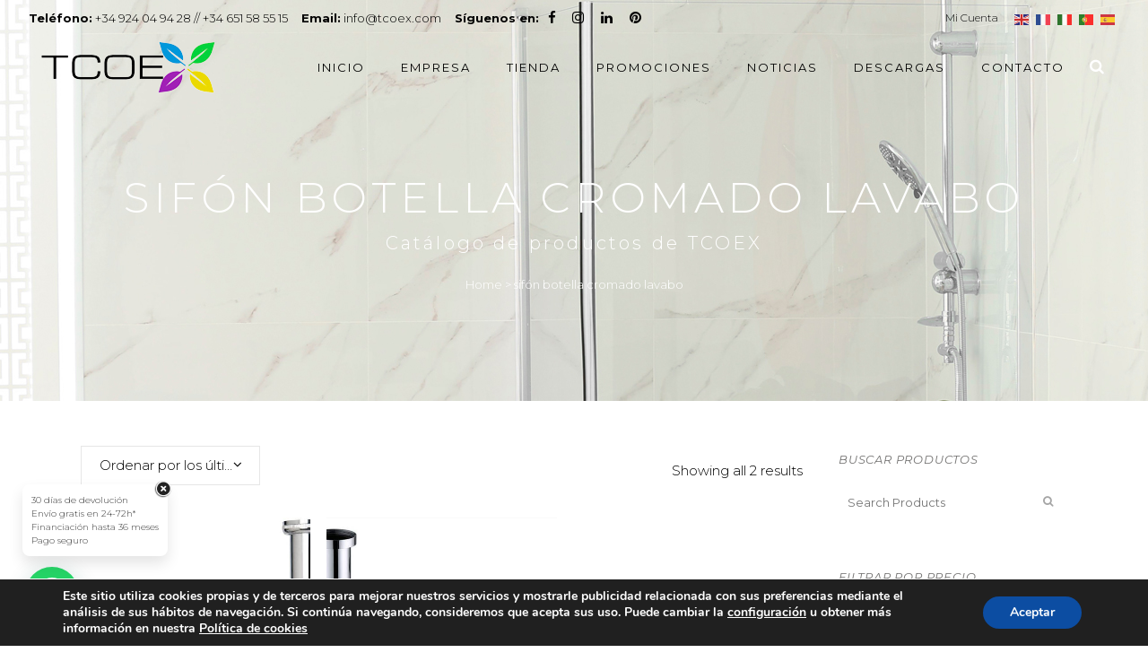

--- FILE ---
content_type: text/html; charset=UTF-8
request_url: https://tcoex.com/etiqueta-producto/sifon-botella-cromado-lavabo/
body_size: 22092
content:

<!DOCTYPE html>
<html lang="es">
<head>
	<meta charset="UTF-8" />
	
				<meta name="viewport" content="width=device-width,initial-scale=1,user-scalable=no">
		
            
                        <link rel="shortcut icon" type="image/x-icon" href="https://tcoex.com/wp-content/uploads/2020/07/favicon-tcoex.png">
            <link rel="apple-touch-icon" href="https://tcoex.com/wp-content/uploads/2020/07/favicon-tcoex.png"/>
        
	<link rel="profile" href="http://gmpg.org/xfn/11" />
	<link rel="pingback" href="https://tcoex.com/xmlrpc.php" />

	<meta name='robots' content='index, follow, max-image-preview:large, max-snippet:-1, max-video-preview:-1' />
	<style>img:is([sizes="auto" i], [sizes^="auto," i]) { contain-intrinsic-size: 3000px 1500px }</style>
	
	<!-- This site is optimized with the Yoast SEO plugin v25.9 - https://yoast.com/wordpress/plugins/seo/ -->
	<title>sifón botella cromado lavabo archivos - Tcoex</title>
	<link rel="canonical" href="https://tcoex.com/etiqueta-producto/sifon-botella-cromado-lavabo/" />
	<meta property="og:locale" content="es_ES" />
	<meta property="og:type" content="article" />
	<meta property="og:title" content="sifón botella cromado lavabo archivos - Tcoex" />
	<meta property="og:url" content="https://tcoex.com/etiqueta-producto/sifon-botella-cromado-lavabo/" />
	<meta property="og:site_name" content="Tcoex" />
	<meta name="twitter:card" content="summary_large_image" />
	<script type="application/ld+json" class="yoast-schema-graph">{"@context":"https://schema.org","@graph":[{"@type":"CollectionPage","@id":"https://tcoex.com/etiqueta-producto/sifon-botella-cromado-lavabo/","url":"https://tcoex.com/etiqueta-producto/sifon-botella-cromado-lavabo/","name":"sifón botella cromado lavabo archivos - Tcoex","isPartOf":{"@id":"https://tcoex.com/#website"},"primaryImageOfPage":{"@id":"https://tcoex.com/etiqueta-producto/sifon-botella-cromado-lavabo/#primaryimage"},"image":{"@id":"https://tcoex.com/etiqueta-producto/sifon-botella-cromado-lavabo/#primaryimage"},"thumbnailUrl":"https://tcoex.com/wp-content/uploads/2020/08/550005_sifon_botella_basico_laton.jpg","breadcrumb":{"@id":"https://tcoex.com/etiqueta-producto/sifon-botella-cromado-lavabo/#breadcrumb"},"inLanguage":"es"},{"@type":"ImageObject","inLanguage":"es","@id":"https://tcoex.com/etiqueta-producto/sifon-botella-cromado-lavabo/#primaryimage","url":"https://tcoex.com/wp-content/uploads/2020/08/550005_sifon_botella_basico_laton.jpg","contentUrl":"https://tcoex.com/wp-content/uploads/2020/08/550005_sifon_botella_basico_laton.jpg","width":1000,"height":751},{"@type":"BreadcrumbList","@id":"https://tcoex.com/etiqueta-producto/sifon-botella-cromado-lavabo/#breadcrumb","itemListElement":[{"@type":"ListItem","position":1,"name":"Portada","item":"https://tcoex.com/"},{"@type":"ListItem","position":2,"name":"sifón botella cromado lavabo"}]},{"@type":"WebSite","@id":"https://tcoex.com/#website","url":"https://tcoex.com/","name":"Tcoex","description":"Otro sitio realizado con WordPress","potentialAction":[{"@type":"SearchAction","target":{"@type":"EntryPoint","urlTemplate":"https://tcoex.com/?s={search_term_string}"},"query-input":{"@type":"PropertyValueSpecification","valueRequired":true,"valueName":"search_term_string"}}],"inLanguage":"es"}]}</script>
	<!-- / Yoast SEO plugin. -->


<style id='classic-theme-styles-inline-css' type='text/css'>
/*! This file is auto-generated */
.wp-block-button__link{color:#fff;background-color:#32373c;border-radius:9999px;box-shadow:none;text-decoration:none;padding:calc(.667em + 2px) calc(1.333em + 2px);font-size:1.125em}.wp-block-file__button{background:#32373c;color:#fff;text-decoration:none}
</style>
<style id='joinchat-button-style-inline-css' type='text/css'>
.wp-block-joinchat-button{border:none!important;text-align:center}.wp-block-joinchat-button figure{display:table;margin:0 auto;padding:0}.wp-block-joinchat-button figcaption{font:normal normal 400 .6em/2em var(--wp--preset--font-family--system-font,sans-serif);margin:0;padding:0}.wp-block-joinchat-button .joinchat-button__qr{background-color:#fff;border:6px solid #25d366;border-radius:30px;box-sizing:content-box;display:block;height:200px;margin:auto;overflow:hidden;padding:10px;width:200px}.wp-block-joinchat-button .joinchat-button__qr canvas,.wp-block-joinchat-button .joinchat-button__qr img{display:block;margin:auto}.wp-block-joinchat-button .joinchat-button__link{align-items:center;background-color:#25d366;border:6px solid #25d366;border-radius:30px;display:inline-flex;flex-flow:row nowrap;justify-content:center;line-height:1.25em;margin:0 auto;text-decoration:none}.wp-block-joinchat-button .joinchat-button__link:before{background:transparent var(--joinchat-ico) no-repeat center;background-size:100%;content:"";display:block;height:1.5em;margin:-.75em .75em -.75em 0;width:1.5em}.wp-block-joinchat-button figure+.joinchat-button__link{margin-top:10px}@media (orientation:landscape)and (min-height:481px),(orientation:portrait)and (min-width:481px){.wp-block-joinchat-button.joinchat-button--qr-only figure+.joinchat-button__link{display:none}}@media (max-width:480px),(orientation:landscape)and (max-height:480px){.wp-block-joinchat-button figure{display:none}}

</style>
<style id='global-styles-inline-css' type='text/css'>
:root{--wp--preset--aspect-ratio--square: 1;--wp--preset--aspect-ratio--4-3: 4/3;--wp--preset--aspect-ratio--3-4: 3/4;--wp--preset--aspect-ratio--3-2: 3/2;--wp--preset--aspect-ratio--2-3: 2/3;--wp--preset--aspect-ratio--16-9: 16/9;--wp--preset--aspect-ratio--9-16: 9/16;--wp--preset--color--black: #000000;--wp--preset--color--cyan-bluish-gray: #abb8c3;--wp--preset--color--white: #ffffff;--wp--preset--color--pale-pink: #f78da7;--wp--preset--color--vivid-red: #cf2e2e;--wp--preset--color--luminous-vivid-orange: #ff6900;--wp--preset--color--luminous-vivid-amber: #fcb900;--wp--preset--color--light-green-cyan: #7bdcb5;--wp--preset--color--vivid-green-cyan: #00d084;--wp--preset--color--pale-cyan-blue: #8ed1fc;--wp--preset--color--vivid-cyan-blue: #0693e3;--wp--preset--color--vivid-purple: #9b51e0;--wp--preset--gradient--vivid-cyan-blue-to-vivid-purple: linear-gradient(135deg,rgba(6,147,227,1) 0%,rgb(155,81,224) 100%);--wp--preset--gradient--light-green-cyan-to-vivid-green-cyan: linear-gradient(135deg,rgb(122,220,180) 0%,rgb(0,208,130) 100%);--wp--preset--gradient--luminous-vivid-amber-to-luminous-vivid-orange: linear-gradient(135deg,rgba(252,185,0,1) 0%,rgba(255,105,0,1) 100%);--wp--preset--gradient--luminous-vivid-orange-to-vivid-red: linear-gradient(135deg,rgba(255,105,0,1) 0%,rgb(207,46,46) 100%);--wp--preset--gradient--very-light-gray-to-cyan-bluish-gray: linear-gradient(135deg,rgb(238,238,238) 0%,rgb(169,184,195) 100%);--wp--preset--gradient--cool-to-warm-spectrum: linear-gradient(135deg,rgb(74,234,220) 0%,rgb(151,120,209) 20%,rgb(207,42,186) 40%,rgb(238,44,130) 60%,rgb(251,105,98) 80%,rgb(254,248,76) 100%);--wp--preset--gradient--blush-light-purple: linear-gradient(135deg,rgb(255,206,236) 0%,rgb(152,150,240) 100%);--wp--preset--gradient--blush-bordeaux: linear-gradient(135deg,rgb(254,205,165) 0%,rgb(254,45,45) 50%,rgb(107,0,62) 100%);--wp--preset--gradient--luminous-dusk: linear-gradient(135deg,rgb(255,203,112) 0%,rgb(199,81,192) 50%,rgb(65,88,208) 100%);--wp--preset--gradient--pale-ocean: linear-gradient(135deg,rgb(255,245,203) 0%,rgb(182,227,212) 50%,rgb(51,167,181) 100%);--wp--preset--gradient--electric-grass: linear-gradient(135deg,rgb(202,248,128) 0%,rgb(113,206,126) 100%);--wp--preset--gradient--midnight: linear-gradient(135deg,rgb(2,3,129) 0%,rgb(40,116,252) 100%);--wp--preset--font-size--small: 13px;--wp--preset--font-size--medium: 20px;--wp--preset--font-size--large: 36px;--wp--preset--font-size--x-large: 42px;--wp--preset--spacing--20: 0.44rem;--wp--preset--spacing--30: 0.67rem;--wp--preset--spacing--40: 1rem;--wp--preset--spacing--50: 1.5rem;--wp--preset--spacing--60: 2.25rem;--wp--preset--spacing--70: 3.38rem;--wp--preset--spacing--80: 5.06rem;--wp--preset--shadow--natural: 6px 6px 9px rgba(0, 0, 0, 0.2);--wp--preset--shadow--deep: 12px 12px 50px rgba(0, 0, 0, 0.4);--wp--preset--shadow--sharp: 6px 6px 0px rgba(0, 0, 0, 0.2);--wp--preset--shadow--outlined: 6px 6px 0px -3px rgba(255, 255, 255, 1), 6px 6px rgba(0, 0, 0, 1);--wp--preset--shadow--crisp: 6px 6px 0px rgba(0, 0, 0, 1);}:where(.is-layout-flex){gap: 0.5em;}:where(.is-layout-grid){gap: 0.5em;}body .is-layout-flex{display: flex;}.is-layout-flex{flex-wrap: wrap;align-items: center;}.is-layout-flex > :is(*, div){margin: 0;}body .is-layout-grid{display: grid;}.is-layout-grid > :is(*, div){margin: 0;}:where(.wp-block-columns.is-layout-flex){gap: 2em;}:where(.wp-block-columns.is-layout-grid){gap: 2em;}:where(.wp-block-post-template.is-layout-flex){gap: 1.25em;}:where(.wp-block-post-template.is-layout-grid){gap: 1.25em;}.has-black-color{color: var(--wp--preset--color--black) !important;}.has-cyan-bluish-gray-color{color: var(--wp--preset--color--cyan-bluish-gray) !important;}.has-white-color{color: var(--wp--preset--color--white) !important;}.has-pale-pink-color{color: var(--wp--preset--color--pale-pink) !important;}.has-vivid-red-color{color: var(--wp--preset--color--vivid-red) !important;}.has-luminous-vivid-orange-color{color: var(--wp--preset--color--luminous-vivid-orange) !important;}.has-luminous-vivid-amber-color{color: var(--wp--preset--color--luminous-vivid-amber) !important;}.has-light-green-cyan-color{color: var(--wp--preset--color--light-green-cyan) !important;}.has-vivid-green-cyan-color{color: var(--wp--preset--color--vivid-green-cyan) !important;}.has-pale-cyan-blue-color{color: var(--wp--preset--color--pale-cyan-blue) !important;}.has-vivid-cyan-blue-color{color: var(--wp--preset--color--vivid-cyan-blue) !important;}.has-vivid-purple-color{color: var(--wp--preset--color--vivid-purple) !important;}.has-black-background-color{background-color: var(--wp--preset--color--black) !important;}.has-cyan-bluish-gray-background-color{background-color: var(--wp--preset--color--cyan-bluish-gray) !important;}.has-white-background-color{background-color: var(--wp--preset--color--white) !important;}.has-pale-pink-background-color{background-color: var(--wp--preset--color--pale-pink) !important;}.has-vivid-red-background-color{background-color: var(--wp--preset--color--vivid-red) !important;}.has-luminous-vivid-orange-background-color{background-color: var(--wp--preset--color--luminous-vivid-orange) !important;}.has-luminous-vivid-amber-background-color{background-color: var(--wp--preset--color--luminous-vivid-amber) !important;}.has-light-green-cyan-background-color{background-color: var(--wp--preset--color--light-green-cyan) !important;}.has-vivid-green-cyan-background-color{background-color: var(--wp--preset--color--vivid-green-cyan) !important;}.has-pale-cyan-blue-background-color{background-color: var(--wp--preset--color--pale-cyan-blue) !important;}.has-vivid-cyan-blue-background-color{background-color: var(--wp--preset--color--vivid-cyan-blue) !important;}.has-vivid-purple-background-color{background-color: var(--wp--preset--color--vivid-purple) !important;}.has-black-border-color{border-color: var(--wp--preset--color--black) !important;}.has-cyan-bluish-gray-border-color{border-color: var(--wp--preset--color--cyan-bluish-gray) !important;}.has-white-border-color{border-color: var(--wp--preset--color--white) !important;}.has-pale-pink-border-color{border-color: var(--wp--preset--color--pale-pink) !important;}.has-vivid-red-border-color{border-color: var(--wp--preset--color--vivid-red) !important;}.has-luminous-vivid-orange-border-color{border-color: var(--wp--preset--color--luminous-vivid-orange) !important;}.has-luminous-vivid-amber-border-color{border-color: var(--wp--preset--color--luminous-vivid-amber) !important;}.has-light-green-cyan-border-color{border-color: var(--wp--preset--color--light-green-cyan) !important;}.has-vivid-green-cyan-border-color{border-color: var(--wp--preset--color--vivid-green-cyan) !important;}.has-pale-cyan-blue-border-color{border-color: var(--wp--preset--color--pale-cyan-blue) !important;}.has-vivid-cyan-blue-border-color{border-color: var(--wp--preset--color--vivid-cyan-blue) !important;}.has-vivid-purple-border-color{border-color: var(--wp--preset--color--vivid-purple) !important;}.has-vivid-cyan-blue-to-vivid-purple-gradient-background{background: var(--wp--preset--gradient--vivid-cyan-blue-to-vivid-purple) !important;}.has-light-green-cyan-to-vivid-green-cyan-gradient-background{background: var(--wp--preset--gradient--light-green-cyan-to-vivid-green-cyan) !important;}.has-luminous-vivid-amber-to-luminous-vivid-orange-gradient-background{background: var(--wp--preset--gradient--luminous-vivid-amber-to-luminous-vivid-orange) !important;}.has-luminous-vivid-orange-to-vivid-red-gradient-background{background: var(--wp--preset--gradient--luminous-vivid-orange-to-vivid-red) !important;}.has-very-light-gray-to-cyan-bluish-gray-gradient-background{background: var(--wp--preset--gradient--very-light-gray-to-cyan-bluish-gray) !important;}.has-cool-to-warm-spectrum-gradient-background{background: var(--wp--preset--gradient--cool-to-warm-spectrum) !important;}.has-blush-light-purple-gradient-background{background: var(--wp--preset--gradient--blush-light-purple) !important;}.has-blush-bordeaux-gradient-background{background: var(--wp--preset--gradient--blush-bordeaux) !important;}.has-luminous-dusk-gradient-background{background: var(--wp--preset--gradient--luminous-dusk) !important;}.has-pale-ocean-gradient-background{background: var(--wp--preset--gradient--pale-ocean) !important;}.has-electric-grass-gradient-background{background: var(--wp--preset--gradient--electric-grass) !important;}.has-midnight-gradient-background{background: var(--wp--preset--gradient--midnight) !important;}.has-small-font-size{font-size: var(--wp--preset--font-size--small) !important;}.has-medium-font-size{font-size: var(--wp--preset--font-size--medium) !important;}.has-large-font-size{font-size: var(--wp--preset--font-size--large) !important;}.has-x-large-font-size{font-size: var(--wp--preset--font-size--x-large) !important;}
:where(.wp-block-post-template.is-layout-flex){gap: 1.25em;}:where(.wp-block-post-template.is-layout-grid){gap: 1.25em;}
:where(.wp-block-columns.is-layout-flex){gap: 2em;}:where(.wp-block-columns.is-layout-grid){gap: 2em;}
:root :where(.wp-block-pullquote){font-size: 1.5em;line-height: 1.6;}
</style>
<link rel='stylesheet' id='contact-form-7-css' href='https://tcoex.com/wp-content/plugins/contact-form-7/includes/css/styles.css' type='text/css' media='all' />
<style id='woocommerce-inline-inline-css' type='text/css'>
.woocommerce form .form-row .required { visibility: visible; }
</style>
<link rel='stylesheet' id='brands-styles-css' href='https://tcoex.com/wp-content/plugins/woocommerce/assets/css/brands.css' type='text/css' media='all' />
<link rel='stylesheet' id='mediaelement-css' href='https://tcoex.com/wp-includes/js/mediaelement/mediaelementplayer-legacy.min.css' type='text/css' media='all' />
<link rel='stylesheet' id='wp-mediaelement-css' href='https://tcoex.com/wp-includes/js/mediaelement/wp-mediaelement.min.css' type='text/css' media='all' />
<link rel='stylesheet' id='bridge-default-style-css' href='https://tcoex.com/wp-content/themes/bridge/style.css' type='text/css' media='all' />
<link rel='stylesheet' id='bridge-qode-font_awesome-css' href='https://tcoex.com/wp-content/themes/bridge/css/font-awesome/css/font-awesome.min.css' type='text/css' media='all' />
<link rel='stylesheet' id='bridge-qode-font_elegant-css' href='https://tcoex.com/wp-content/themes/bridge/css/elegant-icons/style.min.css' type='text/css' media='all' />
<link rel='stylesheet' id='bridge-qode-linea_icons-css' href='https://tcoex.com/wp-content/themes/bridge/css/linea-icons/style.css' type='text/css' media='all' />
<link rel='stylesheet' id='bridge-qode-dripicons-css' href='https://tcoex.com/wp-content/themes/bridge/css/dripicons/dripicons.css' type='text/css' media='all' />
<link rel='stylesheet' id='bridge-qode-kiko-css' href='https://tcoex.com/wp-content/themes/bridge/css/kiko/kiko-all.css' type='text/css' media='all' />
<link rel='stylesheet' id='bridge-qode-font_awesome_5-css' href='https://tcoex.com/wp-content/themes/bridge/css/font-awesome-5/css/font-awesome-5.min.css' type='text/css' media='all' />
<link rel='stylesheet' id='bridge-stylesheet-css' href='https://tcoex.com/wp-content/themes/bridge/css/stylesheet.min.css' type='text/css' media='all' />
<style id='bridge-stylesheet-inline-css' type='text/css'>
   .archive.disabled_footer_top .footer_top_holder, .archive.disabled_footer_bottom .footer_bottom_holder { display: none;}


</style>
<link rel='stylesheet' id='bridge-woocommerce-css' href='https://tcoex.com/wp-content/themes/bridge/css/woocommerce.min.css' type='text/css' media='all' />
<link rel='stylesheet' id='bridge-woocommerce-responsive-css' href='https://tcoex.com/wp-content/themes/bridge/css/woocommerce_responsive.min.css' type='text/css' media='all' />
<link rel='stylesheet' id='bridge-print-css' href='https://tcoex.com/wp-content/themes/bridge/css/print.css' type='text/css' media='all' />
<link rel='stylesheet' id='bridge-style-dynamic-css' href='https://tcoex.com/wp-content/themes/bridge/css/style_dynamic_callback.php' type='text/css' media='all' />
<link rel='stylesheet' id='bridge-responsive-css' href='https://tcoex.com/wp-content/themes/bridge/css/responsive.min.css' type='text/css' media='all' />
<link rel='stylesheet' id='bridge-style-dynamic-responsive-css' href='https://tcoex.com/wp-content/themes/bridge/css/style_dynamic_responsive_callback.php' type='text/css' media='all' />
<style id='bridge-style-dynamic-responsive-inline-css' type='text/css'>
.woocommerce div.product .summary p.price, .woocommerce div.product .summary p.price span.amount {
    padding-bottom: 22px;
}
.woocommerce ul.products li.product, .woocommerce ul.products li.product a.product-category, .woocommerce-page ul.products li.product a.product-category{
    background-color: transparent;
}
nav.main_menu.drop_down.left {
   padding-left: 38px;
}
.woocommerce aside ul.product_list_widget li, .wpb_widgetised_column ul.product_list_widget li, aside ul.product_list_widget li {
    background-color:transparent
    
}
ul.product-categories {
    font-size: 13px;
    font-weight: 600;
    text-transform: uppercase;
}
.woocommerce .quantity .minus, .woocommerce #content .quantity .minus, .woocommerce-page .quantity .minus, .woocommerce-page #content .quantity .minus, .woocommerce .quantity .plus, .woocommerce #content .quantity .plus, .woocommerce-page .quantity .plus, .woocommerce-page #content .quantity .plus{
    border-radius: 0;
    border: 2px solid black;
    background-color: transparent;
    color: #000;
    line-height: 16px;
    width: 54px;
    height: 54px;
    font-size: 24px;
}

.woocommerce-accordion.q_accordion_holder.accordion.boxed .ui-accordion-header{
    background-color: transparent;
    border: 2px solid #000;
    padding-top: 8px;
    font-weight: 400;
}
.woocommerce div.product .cart .quantity {
   padding-top: 0px;
   padding-bottom: 30px
}
.woocommerce div.product div.related .qode-related-upsells-title, .woocommerce div.product div.related h4, .woocommerce div.product div.upsells .qode-related-upsells-title, .woocommerce div.product div.upsells h4 {
    padding-top: 50px;
}
@media only screen and (max-width: 600px){
    .wpcf7-form .two_columns_form_with_space .column_left, .two_columns_form_with_space .column_right{
        width: 100%;
        display: block;
        padding: 0;
    }

    .wpcf7-form .two_columns_form_with_space .column_right {
        margin-top: 10px;
    }

    .wpcf7-form .two_columns_form_with_space .column_right input.wpcf7-form-control.wpcf7-submit{
        width: 100%;
        box-sizing: border-box;
        text-align: center;
    }
}
.side_menu .side_menu_title h4, .side_menu h5, .side_menu h6 {
    font-style: normal;
}
.title .separator.small, .title .separator.small.left, .title .separator.small.right {
    margin-top: 26px;
    margin-bottom: 10px;
    height: 1px;
}
.side_menu_button>a.side_menu_button_link span {
    top: 0px;
}
.woocommerce-account .woocommerce-MyAccount-navigation li a{
    color: #131212;
    font-family: 'Montserrat', sans-serif;
    font-size: 22px;
    font-weight: 300;
    letter-spacing: 2.3px;
    text-transform: uppercase;
    padding-bottom: 0;
}

.woocommerce-account .woocommerce-MyAccount-navigation li.is-active a{
    color: #000;
}

.myaccount_user, .woocommerce .woocommerce-error, .woocommerce .woocommerce-info, .woocommerce .woocommerce-message, .woocommerce div.message{
    color: #131212;
    font-family: 'Montserrat', sans-serif;
    font-size: 22px;
    font-weight: 300;
    letter-spacing: 2.3px;
    text-transform: uppercase;
    padding-bottom: 0;
}
@media only screen and (max-width: 1024px){
    #back_to_top, #back_to_top.on, #back_to_top.off{
        right: 25px;
    }
}
@media only screen and (max-width: 768px){
    .woocommerce table.cart td.actions{
        text-align: left;
    }

    .woocommerce-page.woocommerce-cart .woocommerce-cart-form .coupon input.button{
        float: none;
    }

    .woocommerce-page.woocommerce-cart .woocommerce-cart-form input.button{
        float: left;
    }

    .woocommerce table.cart td.actions>.checkout-button{
        float: left;
    }

    .woocommerce .quantity .plus, .woocommerce .quantity .minus{
        width: 30px;
        height: 30px;
    }
}

@media only screen and (max-width: 600px){
    .woocommerce .quantity .plus, .woocommerce .quantity .minus{
        width: 15px;
        height: 15px;
        font-size: 15px;
        line-height: 15px;
    }

    .woocommerce table.cart td.actions>.checkout-button, .woocommerce-page.woocommerce-cart .woocommerce-cart-form input.button{
        width: 100%;
        margin-left: 0;
        text-align: center;
    }

    .woocommerce-cart table.cart tbody tr td{
        padding: 10px 1px;
    }
}

.woocommerce ul.products li.product .add-to-cart-button, .woocommerce ul.products li.product .added_to_cart, .woocommerce ul.products li.product a.qbutton.out-of-stock-button{
    padding: 0 40px;
}
.woocommerce .product .onsale, .woocommerce .product .single-onsale{
    left: 25px;
    top: -17px;
}

.woocommerce ul.products li.product .image-wrapper{
    overflow: visible;
}
.woocommerce div.product .cart, .woocommerce div.product .product_meta {
    margin: 40px 0;
}
.woocommerce table.shop_attributes th {
    letter-spacing: 1.8px;
    font-weight: 500;
}

.woocommerce div.product div.product_meta>.social_share_list_holder>span, .woocommerce div.product div.product_meta>span {
    font-weight: 500;
    letter-spacing: 0.5px;
}
.woocommerce-page .content .container .container_inner{
    padding-bottom: 80px;
}
</style>
<link rel='stylesheet' id='js_composer_front-css' href='https://tcoex.com/wp-content/plugins/js_composer/assets/css/js_composer.min.css' type='text/css' media='all' />
<link rel='stylesheet' id='bridge-style-handle-google-fonts-css' href='https://fonts.googleapis.com/css?family=Raleway%3A100%2C200%2C300%2C400%2C500%2C600%2C700%2C800%2C900%2C100italic%2C300italic%2C400italic%2C700italic%7CMontserrat%3A100%2C200%2C300%2C400%2C500%2C600%2C700%2C800%2C900%2C100italic%2C300italic%2C400italic%2C700italic%7COpen+Sans%3A100%2C200%2C300%2C400%2C500%2C600%2C700%2C800%2C900%2C100italic%2C300italic%2C400italic%2C700italic&#038;subset=latin%2Clatin-ext' type='text/css' media='all' />
<link rel='stylesheet' id='bridge-core-dashboard-style-css' href='https://tcoex.com/wp-content/plugins/bridge-core/modules/core-dashboard/assets/css/core-dashboard.min.css' type='text/css' media='all' />
<link rel='stylesheet' id='bridge-childstyle-css' href='https://tcoex.com/wp-content/themes/bridge-child/style.css' type='text/css' media='all' />
<link rel='stylesheet' id='moove_gdpr_frontend-css' href='https://tcoex.com/wp-content/plugins/gdpr-cookie-compliance/dist/styles/gdpr-main.css' type='text/css' media='all' />
<style id='moove_gdpr_frontend-inline-css' type='text/css'>
#moove_gdpr_cookie_modal,#moove_gdpr_cookie_info_bar,.gdpr_cookie_settings_shortcode_content{font-family:&#039;Nunito&#039;,sans-serif}#moove_gdpr_save_popup_settings_button{background-color:#373737;color:#fff}#moove_gdpr_save_popup_settings_button:hover{background-color:#000}#moove_gdpr_cookie_info_bar .moove-gdpr-info-bar-container .moove-gdpr-info-bar-content a.mgbutton,#moove_gdpr_cookie_info_bar .moove-gdpr-info-bar-container .moove-gdpr-info-bar-content button.mgbutton{background-color:#0c4da2}#moove_gdpr_cookie_modal .moove-gdpr-modal-content .moove-gdpr-modal-footer-content .moove-gdpr-button-holder a.mgbutton,#moove_gdpr_cookie_modal .moove-gdpr-modal-content .moove-gdpr-modal-footer-content .moove-gdpr-button-holder button.mgbutton,.gdpr_cookie_settings_shortcode_content .gdpr-shr-button.button-green{background-color:#0c4da2;border-color:#0c4da2}#moove_gdpr_cookie_modal .moove-gdpr-modal-content .moove-gdpr-modal-footer-content .moove-gdpr-button-holder a.mgbutton:hover,#moove_gdpr_cookie_modal .moove-gdpr-modal-content .moove-gdpr-modal-footer-content .moove-gdpr-button-holder button.mgbutton:hover,.gdpr_cookie_settings_shortcode_content .gdpr-shr-button.button-green:hover{background-color:#fff;color:#0c4da2}#moove_gdpr_cookie_modal .moove-gdpr-modal-content .moove-gdpr-modal-close i,#moove_gdpr_cookie_modal .moove-gdpr-modal-content .moove-gdpr-modal-close span.gdpr-icon{background-color:#0c4da2;border:1px solid #0c4da2}#moove_gdpr_cookie_info_bar span.change-settings-button.focus-g,#moove_gdpr_cookie_info_bar span.change-settings-button:focus,#moove_gdpr_cookie_info_bar button.change-settings-button.focus-g,#moove_gdpr_cookie_info_bar button.change-settings-button:focus{-webkit-box-shadow:0 0 1px 3px #0c4da2;-moz-box-shadow:0 0 1px 3px #0c4da2;box-shadow:0 0 1px 3px #0c4da2}#moove_gdpr_cookie_modal .moove-gdpr-modal-content .moove-gdpr-modal-close i:hover,#moove_gdpr_cookie_modal .moove-gdpr-modal-content .moove-gdpr-modal-close span.gdpr-icon:hover,#moove_gdpr_cookie_info_bar span[data-href]>u.change-settings-button{color:#0c4da2}#moove_gdpr_cookie_modal .moove-gdpr-modal-content .moove-gdpr-modal-left-content #moove-gdpr-menu li.menu-item-selected a span.gdpr-icon,#moove_gdpr_cookie_modal .moove-gdpr-modal-content .moove-gdpr-modal-left-content #moove-gdpr-menu li.menu-item-selected button span.gdpr-icon{color:inherit}#moove_gdpr_cookie_modal .moove-gdpr-modal-content .moove-gdpr-modal-left-content #moove-gdpr-menu li a span.gdpr-icon,#moove_gdpr_cookie_modal .moove-gdpr-modal-content .moove-gdpr-modal-left-content #moove-gdpr-menu li button span.gdpr-icon{color:inherit}#moove_gdpr_cookie_modal .gdpr-acc-link{line-height:0;font-size:0;color:transparent;position:absolute}#moove_gdpr_cookie_modal .moove-gdpr-modal-content .moove-gdpr-modal-close:hover i,#moove_gdpr_cookie_modal .moove-gdpr-modal-content .moove-gdpr-modal-left-content #moove-gdpr-menu li a,#moove_gdpr_cookie_modal .moove-gdpr-modal-content .moove-gdpr-modal-left-content #moove-gdpr-menu li button,#moove_gdpr_cookie_modal .moove-gdpr-modal-content .moove-gdpr-modal-left-content #moove-gdpr-menu li button i,#moove_gdpr_cookie_modal .moove-gdpr-modal-content .moove-gdpr-modal-left-content #moove-gdpr-menu li a i,#moove_gdpr_cookie_modal .moove-gdpr-modal-content .moove-gdpr-tab-main .moove-gdpr-tab-main-content a:hover,#moove_gdpr_cookie_info_bar.moove-gdpr-dark-scheme .moove-gdpr-info-bar-container .moove-gdpr-info-bar-content a.mgbutton:hover,#moove_gdpr_cookie_info_bar.moove-gdpr-dark-scheme .moove-gdpr-info-bar-container .moove-gdpr-info-bar-content button.mgbutton:hover,#moove_gdpr_cookie_info_bar.moove-gdpr-dark-scheme .moove-gdpr-info-bar-container .moove-gdpr-info-bar-content a:hover,#moove_gdpr_cookie_info_bar.moove-gdpr-dark-scheme .moove-gdpr-info-bar-container .moove-gdpr-info-bar-content button:hover,#moove_gdpr_cookie_info_bar.moove-gdpr-dark-scheme .moove-gdpr-info-bar-container .moove-gdpr-info-bar-content span.change-settings-button:hover,#moove_gdpr_cookie_info_bar.moove-gdpr-dark-scheme .moove-gdpr-info-bar-container .moove-gdpr-info-bar-content button.change-settings-button:hover,#moove_gdpr_cookie_info_bar.moove-gdpr-dark-scheme .moove-gdpr-info-bar-container .moove-gdpr-info-bar-content u.change-settings-button:hover,#moove_gdpr_cookie_info_bar span[data-href]>u.change-settings-button,#moove_gdpr_cookie_info_bar.moove-gdpr-dark-scheme .moove-gdpr-info-bar-container .moove-gdpr-info-bar-content a.mgbutton.focus-g,#moove_gdpr_cookie_info_bar.moove-gdpr-dark-scheme .moove-gdpr-info-bar-container .moove-gdpr-info-bar-content button.mgbutton.focus-g,#moove_gdpr_cookie_info_bar.moove-gdpr-dark-scheme .moove-gdpr-info-bar-container .moove-gdpr-info-bar-content a.focus-g,#moove_gdpr_cookie_info_bar.moove-gdpr-dark-scheme .moove-gdpr-info-bar-container .moove-gdpr-info-bar-content button.focus-g,#moove_gdpr_cookie_info_bar.moove-gdpr-dark-scheme .moove-gdpr-info-bar-container .moove-gdpr-info-bar-content a.mgbutton:focus,#moove_gdpr_cookie_info_bar.moove-gdpr-dark-scheme .moove-gdpr-info-bar-container .moove-gdpr-info-bar-content button.mgbutton:focus,#moove_gdpr_cookie_info_bar.moove-gdpr-dark-scheme .moove-gdpr-info-bar-container .moove-gdpr-info-bar-content a:focus,#moove_gdpr_cookie_info_bar.moove-gdpr-dark-scheme .moove-gdpr-info-bar-container .moove-gdpr-info-bar-content button:focus,#moove_gdpr_cookie_info_bar.moove-gdpr-dark-scheme .moove-gdpr-info-bar-container .moove-gdpr-info-bar-content span.change-settings-button.focus-g,span.change-settings-button:focus,button.change-settings-button.focus-g,button.change-settings-button:focus,#moove_gdpr_cookie_info_bar.moove-gdpr-dark-scheme .moove-gdpr-info-bar-container .moove-gdpr-info-bar-content u.change-settings-button.focus-g,#moove_gdpr_cookie_info_bar.moove-gdpr-dark-scheme .moove-gdpr-info-bar-container .moove-gdpr-info-bar-content u.change-settings-button:focus{color:#0c4da2}#moove_gdpr_cookie_modal .moove-gdpr-branding.focus-g span,#moove_gdpr_cookie_modal .moove-gdpr-modal-content .moove-gdpr-tab-main a.focus-g,#moove_gdpr_cookie_modal .moove-gdpr-modal-content .moove-gdpr-tab-main .gdpr-cd-details-toggle.focus-g{color:#0c4da2}#moove_gdpr_cookie_modal.gdpr_lightbox-hide{display:none}
</style>
<script type="text/javascript" src="https://tcoex.com/wp-includes/js/jquery/jquery.min.js" id="jquery-core-js"></script>
<script type="text/javascript" src="https://tcoex.com/wp-includes/js/jquery/jquery-migrate.min.js" id="jquery-migrate-js"></script>
<script type="text/javascript" src="https://tcoex.com/wp-content/plugins/woocommerce/assets/js/jquery-blockui/jquery.blockUI.min.js" id="jquery-blockui-js" data-wp-strategy="defer"></script>
<script type="text/javascript" id="wc-add-to-cart-js-extra">
/* <![CDATA[ */
var wc_add_to_cart_params = {"ajax_url":"\/wp-admin\/admin-ajax.php","wc_ajax_url":"\/?wc-ajax=%%endpoint%%","i18n_view_cart":"Ver carrito","cart_url":"https:\/\/tcoex.com\/carrito\/","is_cart":"","cart_redirect_after_add":"no"};
/* ]]> */
</script>
<script type="text/javascript" src="https://tcoex.com/wp-content/plugins/woocommerce/assets/js/frontend/add-to-cart.min.js" id="wc-add-to-cart-js" data-wp-strategy="defer"></script>
<script type="text/javascript" src="https://tcoex.com/wp-content/plugins/woocommerce/assets/js/js-cookie/js.cookie.min.js" id="js-cookie-js" defer="defer" data-wp-strategy="defer"></script>
<script type="text/javascript" id="woocommerce-js-extra">
/* <![CDATA[ */
var woocommerce_params = {"ajax_url":"\/wp-admin\/admin-ajax.php","wc_ajax_url":"\/?wc-ajax=%%endpoint%%","i18n_password_show":"Mostrar contrase\u00f1a","i18n_password_hide":"Ocultar contrase\u00f1a"};
/* ]]> */
</script>
<script type="text/javascript" src="https://tcoex.com/wp-content/plugins/woocommerce/assets/js/frontend/woocommerce.min.js" id="woocommerce-js" defer="defer" data-wp-strategy="defer"></script>
<script type="text/javascript" src="https://tcoex.com/wp-content/plugins/js_composer/assets/js/vendors/woocommerce-add-to-cart.js" id="vc_woocommerce-add-to-cart-js-js"></script>
<script type="text/javascript" src="https://tcoex.com/wp-content/plugins/woocommerce/assets/js/select2/select2.full.min.js" id="select2-js" defer="defer" data-wp-strategy="defer"></script>
<script></script><link rel="https://api.w.org/" href="https://tcoex.com/wp-json/" /><link rel="alternate" title="JSON" type="application/json" href="https://tcoex.com/wp-json/wp/v2/product_tag/255" /><!-- Google tag (gtag.js) -->
<script async src="https://www.googletagmanager.com/gtag/js?id=G-6ZR4220G5C"></script>
<script>
  window.dataLayer = window.dataLayer || [];
  function gtag(){dataLayer.push(arguments);}
  gtag('js', new Date());

  gtag('config', 'G-6ZR4220G5C');
</script>	<noscript><style>.woocommerce-product-gallery{ opacity: 1 !important; }</style></noscript>
	<meta name="generator" content="Powered by WPBakery Page Builder - drag and drop page builder for WordPress."/>
<meta name="generator" content="Powered by Slider Revolution 6.7.37 - responsive, Mobile-Friendly Slider Plugin for WordPress with comfortable drag and drop interface." />
<script>function setREVStartSize(e){
			//window.requestAnimationFrame(function() {
				window.RSIW = window.RSIW===undefined ? window.innerWidth : window.RSIW;
				window.RSIH = window.RSIH===undefined ? window.innerHeight : window.RSIH;
				try {
					var pw = document.getElementById(e.c).parentNode.offsetWidth,
						newh;
					pw = pw===0 || isNaN(pw) || (e.l=="fullwidth" || e.layout=="fullwidth") ? window.RSIW : pw;
					e.tabw = e.tabw===undefined ? 0 : parseInt(e.tabw);
					e.thumbw = e.thumbw===undefined ? 0 : parseInt(e.thumbw);
					e.tabh = e.tabh===undefined ? 0 : parseInt(e.tabh);
					e.thumbh = e.thumbh===undefined ? 0 : parseInt(e.thumbh);
					e.tabhide = e.tabhide===undefined ? 0 : parseInt(e.tabhide);
					e.thumbhide = e.thumbhide===undefined ? 0 : parseInt(e.thumbhide);
					e.mh = e.mh===undefined || e.mh=="" || e.mh==="auto" ? 0 : parseInt(e.mh,0);
					if(e.layout==="fullscreen" || e.l==="fullscreen")
						newh = Math.max(e.mh,window.RSIH);
					else{
						e.gw = Array.isArray(e.gw) ? e.gw : [e.gw];
						for (var i in e.rl) if (e.gw[i]===undefined || e.gw[i]===0) e.gw[i] = e.gw[i-1];
						e.gh = e.el===undefined || e.el==="" || (Array.isArray(e.el) && e.el.length==0)? e.gh : e.el;
						e.gh = Array.isArray(e.gh) ? e.gh : [e.gh];
						for (var i in e.rl) if (e.gh[i]===undefined || e.gh[i]===0) e.gh[i] = e.gh[i-1];
											
						var nl = new Array(e.rl.length),
							ix = 0,
							sl;
						e.tabw = e.tabhide>=pw ? 0 : e.tabw;
						e.thumbw = e.thumbhide>=pw ? 0 : e.thumbw;
						e.tabh = e.tabhide>=pw ? 0 : e.tabh;
						e.thumbh = e.thumbhide>=pw ? 0 : e.thumbh;
						for (var i in e.rl) nl[i] = e.rl[i]<window.RSIW ? 0 : e.rl[i];
						sl = nl[0];
						for (var i in nl) if (sl>nl[i] && nl[i]>0) { sl = nl[i]; ix=i;}
						var m = pw>(e.gw[ix]+e.tabw+e.thumbw) ? 1 : (pw-(e.tabw+e.thumbw)) / (e.gw[ix]);
						newh =  (e.gh[ix] * m) + (e.tabh + e.thumbh);
					}
					var el = document.getElementById(e.c);
					if (el!==null && el) el.style.height = newh+"px";
					el = document.getElementById(e.c+"_wrapper");
					if (el!==null && el) {
						el.style.height = newh+"px";
						el.style.display = "block";
					}
				} catch(e){
					console.log("Failure at Presize of Slider:" + e)
				}
			//});
		  };</script>
		<style type="text/css" id="wp-custom-css">
			.count {
	display: none !important;
}

.shopping_cart_outer,
.shopping_cart_inner,
.shopping_cart_header {
	width: 20px !important;
}

.shopping_cart_inner {
    height: 40px;
}

.shopping_cart_header .header_cart {
    background-size: contain;
    width: 18px;
    height: 18px;
}


.shopping_cart_header .header_cart span {
    width: 15px;
    height: 18px;
    line-height: 22px;
    color: #fff;
		font-weight: 400;
		font-size: 11px;
}

@media only screen and (max-width: 420px) {
	.shopping_cart_outer {
			display: block !important;
	}
}

/*Epis*/
.term-312 .term-description {
	margin-bottom: 50px;
	padding: 20px 0;
	text-align: center;
	background: #f7f7f7;
}

.term-312 .term-description p {
	font-style: italic;
	font-size: 17px;
}

/*Noticias*/
.latest_post_two_holder ul li .latest_post_two_text .latest_post_two_excerpt:after  {
	/*content: "... leer más";
	font-weight: 500;*/
}

/*Home*/
.qode-cta-section .qode-cta-section-text-wrapper .qode-cta-section-title {
	color: #fff !important;
}

.qode-type1-gradient-left-to-right {
	background: #fff !important;
}

.qode-btn.qode-btn-with-shadow {
	box-shadow: none !important;
}

/*Tienda*/
.woocommerce ul.products li.product h6, .qode_product_list_holder .product_title {    
    font-size: 15px !important;
    line-height: 15px !important;     
    font-weight: 500 !important;
}


/*Pagar*/
#submit_redsys_payment_form {
	margin: 20px 20px 0 0;
	background: #6dab3c;
	color: #fff;
	border-color: #6dab3c;
}

.woocommerce-checkout .button.cancel {
	margin: 20px 0 0 0;
	background: #f00;
	color: #fff;
	border-color: #f00;
	height: 50px;
}


/*Content fixed*/
#afc_sidebar_762 {
	bottom: 100px !important;
	left: 25px !important;
	color: #333 !important;
	box-shadow: 0 8px 16px 0 rgba(0,0,0,0.11) !important;
	width: auto !important;
	padding: 10px !important;
	border-radius: 8px;
}

#afc_sidebar_762 ul {
	list-style-type: none;
}

.afc_popup .img {
	top: -5px !important;
	right: -5px !important;
	width: 20px;
}

#afc_sidebar_762 ul li {
	font-size: 10px;
	line-height: 1.5!important;
	margin: 0 !important;
	padding: 0 !important;
}

@media only screen and (max-width: 1023px) {
	
	.header_top {
		font-size: 11px;
		display: flex !important;
	}
	
	.header_top .inner {
		display: flex;
	}
	
	.shopping_cart_inner,
	.side_menu_button {
    height: 30px!important;
	}
	.shopping_cart_header .header_cart {
		background-image: url(https://tcoex.com/wp-content/themes/bridge/css/img/header_shopping_bag@2x.png) !important;
	}
	
	.light.header_style_on_scroll .header-widget, .light.header_style_on_scroll .header-widget .q_social_icon_holder i.simple_social, .light.header_style_on_scroll .header-widget .q_social_icon_holder span.simple_social, .light.header_style_on_scroll .header-widget a, .light.header_style_on_scroll .header-widget p, .light.header_style_on_scroll .header-widget span, .light.header_style_on_scroll .header-widget.widget_nav_menu ul.menu>li>a, .light:not(.sticky):not(.scrolled) .header-widget, .light:not(.sticky):not(.scrolled) .header-widget .q_social_icon_holder i.simple_social, .light:not(.sticky):not(.scrolled) .header-widget .q_social_icon_holder span.simple_social, .light:not(.sticky):not(.scrolled) .header-widget a, .light:not(.sticky):not(.scrolled) .header-widget p, .light:not(.sticky):not(.scrolled) .header-widget span, .light:not(.sticky):not(.scrolled) .header-widget.widget_nav_menu ul.menu>li>a,
	header.light:not(.sticky) .q_social_icon_holder i.simple_social{
    color: #000 !important;
	}
}

@media only screen and (max-width: 767px) {
	.header_top .left .widget_text {
		display: none !important;
	}
	
	.title .subtitle {
		line-height: 1 !important;
		margin-bottom: 10px !important;
		font-size: 13px !important;
	}
	
	
	/*Columnas tienda*/
	.woocommerce_with_sidebar {
		display: flex;
		flex-direction: column;
	}
	
	.woocommerce_with_sidebar .column1 {
		order: 2;
	}
	
	.woocommerce_with_sidebar .column2 {
		order: 1;
	}
}




















		</style>
		<noscript><style> .wpb_animate_when_almost_visible { opacity: 1; }</style></noscript><style>
	/*Header*/
	.header_top,
	.header_top a {
		height: 30px;
		line-height: 40px;
	}

	.header-widget.widget_nav_menu ul.menu li a:hover {
		color: #fff !important;
	}

	.side_menu_button>a.search_button {
		display: grid !important;
		color: #fff !important;
	}

	/*Title*/
	.subtitle {
		margin: 5px 0 25px 0 !important;
		font-size: 20px !important;
		color: #fff !important;
		line-height: 1.5 !important;
		text-transform: inherit;
	}

	/*Noticias*/
	.latest_post_two_text h5 a {
		font-size: 20px !important;
	}

	.latest_post_two_info {
		display: none !important;
	}

	.latest_post_two_holder .latest_post_two_text {
		padding: 30px 20px;
	}

	/*Aviso Legal y Cookies*/
	.page-id-14 footer,
	.page-id-12 footer{
		margin-top: 50px;
	}

	.page-id-14 h3 {
		margin-top: 30px;
		margin-bottom: 10px;
		font-weight: 700;
	}

	.page-id-14 h4 {
		margin-top: 20px;
		margin-bottom: 10px;
		font-weight: 500;
	}
	
	/*Checkout*/
	.woocommerce-terms-and-conditions-checkbox-text {
		font-weight: bold;
	}
</style><script>
// Global site tag (gtag) - Machete
(function(d,s,i){
	var f = d.getElementsByTagName(s)[0];
	    j = d.createElement(s);
	j.async = true;
	j.src= 'https://www.googletagmanager.com/gtag/js?id='+i;
	f.parentNode.insertBefore(j,f);
})(document,'script','G-W6VJ9RVSW7');
window.dataLayer = window.dataLayer || [];
function gtag(){ dataLayer.push(arguments); }
gtag('js', new Date());
gtag("config", "G-W6VJ9RVSW7");
</script>

<script
	type="text/javascript"
	src="https://cdn.aplazame.com/aplazame.js?public_key=fa93c695e1d846c56cc0dcf06b01d9c8dee404f3&amp;sandbox=true"
	async defer
></script>
</head>

<body class="archive tax-product_tag term-sifon-botella-cromado-lavabo term-255 wp-theme-bridge wp-child-theme-bridge-child theme-bridge bridge-core-3.3.4.4 woocommerce woocommerce-page woocommerce-no-js qode-optimizer-1.0.4  qode_grid_1200 footer_responsive_adv columns-4 qode-child-theme-ver-1.0.0 qode-theme-ver-30.8.8.4 qode-theme-bridge wpb-js-composer js-comp-ver-8.6.1 vc_responsive" itemscope itemtype="http://schema.org/WebPage">




<div class="wrapper">
	<div class="wrapper_inner">

    
		<!-- Google Analytics start -->
				<!-- Google Analytics end -->

		
	<header class=" has_top scroll_top centered_logo_animate dark stick transparent scrolled_not_transparent page_header">
	<div class="header_inner clearfix">
		<form role="search" id="searchform" action="https://tcoex.com/" class="qode_search_form" method="get">
    
            <i class="qode_icon_font_awesome fa fa-search qode_icon_in_search" ></i>            <input type="text" placeholder="Search" name="s" class="qode_search_field" autocomplete="off" />
            <input type="submit" value="Search" />

            <div class="qode_search_close">
                <a href="#">
                    <i class="qode_icon_font_awesome fa fa-times qode_icon_in_search" ></i>                </a>
            </div>
            </form>
		<div class="header_top_bottom_holder">
				<div class="header_top clearfix" style='background-color:rgba(0, 0, 0, 0);' >
							<div class="left">
						<div class="inner">
							<div class="widget_text header-widget widget_custom_html header-left-widget"><div class="textwidget custom-html-widget"><strong>Teléfono:</strong> <a href="tel:+34924049428">+34 924 04 94 28</a> // <a href="tel:+34651585515">+34 651 58 55 15</a>
&nbsp;&nbsp;&nbsp;
<strong>Email:</strong> <a href="mailto:info@tcoex.com">info@tcoex.com</a>
&nbsp;&nbsp;&nbsp;
<strong>Síguenos en: </strong></div></div><span class='q_social_icon_holder normal_social' data-color=#fff data-hover-color=#f5f5f5><a itemprop='url' href='https://www.facebook.com/tcoex2020/' target='_blank'><i class="qode_icon_font_awesome fa fa-facebook  simple_social" style="color: #fff;margin: 0 0 0 10px;font-size: 15px;" ></i></a></span><span class='q_social_icon_holder normal_social' data-color=#fff data-hover-color=#f5f5f5><a itemprop='url' href='https://www.instagram.com/tcoex/?hl=es' target='_blank'><i class="qode_icon_font_awesome fa fa-instagram  simple_social" style="color: #fff;margin: 0 5px 0 5px;font-size: 15px;" ></i></a></span><span class='q_social_icon_holder normal_social' data-hover-color=#f5f5f5><a itemprop='url' href='https://www.linkedin.com/company/tcoex/?viewAsMember=true' target='_blank'><i class="qode_icon_font_awesome fa fa-linkedin  simple_social" style="margin: 0 5px 0 5px;font-size: 15px;" ></i></a></span><span class='q_social_icon_holder normal_social' data-hover-color=#f5f5f5><a itemprop='url' href='https://www.pinterest.es/tcoex2020/' target='_blank'><i class="qode_icon_font_awesome fa fa-pinterest  simple_social" style="margin: 0 5px 0 5px;font-size: 15px;" ></i></a></span>						</div>
					</div>
					<div class="right">
						<div class="inner">
							<div class="header-widget widget_nav_menu header-right-widget"><div class="menu-mi-cuenta-container"><ul id="menu-mi-cuenta" class="menu"><li id="menu-item-310" class="menu-item menu-item-type-post_type menu-item-object-page menu-item-310"><a href="https://tcoex.com/mi-cuenta/">Mi Cuenta</a></li>
</ul></div></div><div class="header-widget widget_text header-right-widget">			<div class="textwidget"><div class="gtranslate_wrapper" id="gt-wrapper-74021306"></div>
</div>
		</div>						</div>
					</div>
						</div>

			<div class="header_bottom clearfix" style=' background-color:rgba(255, 255, 255, 0);' >
											<div class="header_inner_left">
																	<div class="mobile_menu_button">
		<span>
			<span aria-hidden="true" class="qode_icon_font_elegant icon_menu " ></span>		</span>
	</div>
								<div class="logo_wrapper" >
	<div class="q_logo">
		<a itemprop="url" href="https://tcoex.com/" >
             <img itemprop="image" class="normal" src="https://tcoex.com/wp-content/uploads/2020/07/logo-tcoex.png" alt="Logo"> 			 <img itemprop="image" class="light" src="https://tcoex.com/wp-content/uploads/2020/08/logo-tcoex-blanco.png" alt="Logo"/> 			 <img itemprop="image" class="dark" src="https://tcoex.com/wp-content/uploads/2020/07/logo-tcoex.png" alt="Logo"/> 			 <img itemprop="image" class="sticky" src="https://tcoex.com/wp-content/uploads/2020/07/logo-tcoex.png" alt="Logo"/> 			 <img itemprop="image" class="mobile" src="https://tcoex.com/wp-content/uploads/2020/07/logo-tcoex.png" alt="Logo"/> 					</a>
	</div>
	</div>															</div>
															<div class="header_inner_right">
									<div class="side_menu_button_wrapper right">
																														<div class="side_menu_button">
												<a class="search_button fullscreen_search normal" href="javascript:void(0)">
		<i class="qode_icon_font_awesome fa fa-search " ></i>	</a>

																							
										</div>
									</div>
								</div>
							
							
							<nav class="main_menu drop_down right">
								<ul id="menu-main-menu" class=""><li id="nav-menu-item-239" class="menu-item menu-item-type-post_type menu-item-object-page menu-item-home  narrow"><a href="https://tcoex.com/" class=""><i class="menu_icon blank fa"></i><span>Inicio<span class="underline_dash"></span></span><span class="plus"></span></a></li>
<li id="nav-menu-item-276" class="menu-item menu-item-type-post_type menu-item-object-page  narrow"><a href="https://tcoex.com/empresa-equipamiento-bano-hogar/" class=""><i class="menu_icon blank fa"></i><span>Empresa<span class="underline_dash"></span></span><span class="plus"></span></a></li>
<li id="nav-menu-item-237" class="menu-item menu-item-type-post_type menu-item-object-page menu-item-has-children  has_sub narrow"><a href="https://tcoex.com/tienda-equipamiento-bano-online-tcoex/" class=""><i class="menu_icon blank fa"></i><span>Tienda<span class="underline_dash"></span></span><span class="plus"></span></a>
<div class="second"><div class="inner"><ul>
	<li id="nav-menu-item-2077" class="menu-item menu-item-type-taxonomy menu-item-object-product_cat "><a href="https://tcoex.com/comprar-online/platos-de-ducha-en-resina-berlin-tcoex/" class=""><i class="menu_icon blank fa"></i><span>Platos de ducha</span><span class="plus"></span></a></li>
	<li id="nav-menu-item-601" class="menu-item menu-item-type-taxonomy menu-item-object-product_cat menu-item-has-children sub"><a href="https://tcoex.com/comprar-online/mamparas-de-ducha/" class=""><i class="menu_icon blank fa"></i><span>Mámparas de ducha</span><span class="plus"></span><i class="q_menu_arrow fa fa-angle-right"></i></a>
	<ul>
		<li id="nav-menu-item-916" class="menu-item menu-item-type-taxonomy menu-item-object-product_cat "><a href="https://tcoex.com/comprar-online/mamparas-de-ducha/frontal-de-ducha/" class=""><i class="menu_icon blank fa"></i><span>Frontal de ducha</span><span class="plus"></span></a></li>
		<li id="nav-menu-item-917" class="menu-item menu-item-type-taxonomy menu-item-object-product_cat "><a href="https://tcoex.com/comprar-online/mamparas-de-ducha/mamparas-angular-de-ducha/" class=""><i class="menu_icon blank fa"></i><span>Mamparas angular de ducha</span><span class="plus"></span></a></li>
		<li id="nav-menu-item-918" class="menu-item menu-item-type-taxonomy menu-item-object-product_cat "><a href="https://tcoex.com/comprar-online/mamparas-de-ducha/perfileria/" class=""><i class="menu_icon blank fa"></i><span>Perfilería</span><span class="plus"></span></a></li>
	</ul>
</li>
	<li id="nav-menu-item-600" class="menu-item menu-item-type-taxonomy menu-item-object-product_cat menu-item-has-children sub"><a href="https://tcoex.com/comprar-online/griferias/" class=""><i class="menu_icon blank fa"></i><span>Griferías</span><span class="plus"></span><i class="q_menu_arrow fa fa-angle-right"></i></a>
	<ul>
		<li id="nav-menu-item-919" class="menu-item menu-item-type-taxonomy menu-item-object-product_cat "><a href="https://tcoex.com/comprar-online/griferias/bano-ducha/" class=""><i class="menu_icon blank fa"></i><span>Baño-Ducha</span><span class="plus"></span></a></li>
		<li id="nav-menu-item-920" class="menu-item menu-item-type-taxonomy menu-item-object-product_cat "><a href="https://tcoex.com/comprar-online/griferias/bidet-griferias/" class=""><i class="menu_icon blank fa"></i><span>Bidet</span><span class="plus"></span></a></li>
		<li id="nav-menu-item-921" class="menu-item menu-item-type-taxonomy menu-item-object-product_cat "><a href="https://tcoex.com/comprar-online/griferias/cocina/" class=""><i class="menu_icon blank fa"></i><span>Cocina</span><span class="plus"></span></a></li>
		<li id="nav-menu-item-922" class="menu-item menu-item-type-taxonomy menu-item-object-product_cat "><a href="https://tcoex.com/comprar-online/griferias/ducha/" class=""><i class="menu_icon blank fa"></i><span>Ducha</span><span class="plus"></span></a></li>
		<li id="nav-menu-item-923" class="menu-item menu-item-type-taxonomy menu-item-object-product_cat "><a href="https://tcoex.com/comprar-online/griferias/lavabo/" class=""><i class="menu_icon blank fa"></i><span>Lavabo</span><span class="plus"></span></a></li>
	</ul>
</li>
	<li id="nav-menu-item-598" class="menu-item menu-item-type-taxonomy menu-item-object-product_cat "><a href="https://tcoex.com/comprar-online/conjuntos-de-ducha/" class=""><i class="menu_icon blank fa"></i><span>Conjuntos de ducha</span><span class="plus"></span></a></li>
	<li id="nav-menu-item-597" class="menu-item menu-item-type-taxonomy menu-item-object-product_cat "><a href="https://tcoex.com/comprar-online/cesped-artificial/" class=""><i class="menu_icon blank fa"></i><span>Césped Artificial</span><span class="plus"></span></a></li>
	<li id="nav-menu-item-596" class="menu-item menu-item-type-taxonomy menu-item-object-product_cat "><a href="https://tcoex.com/comprar-online/accesorios-de-bano-y-fontaneria/" class=""><i class="menu_icon blank fa"></i><span>Accesorios de Baño</span><span class="plus"></span></a></li>
	<li id="nav-menu-item-912" class="menu-item menu-item-type-taxonomy menu-item-object-product_cat menu-item-has-children sub"><a href="https://tcoex.com/comprar-online/sanitarios-y-lavabos/" class=""><i class="menu_icon blank fa"></i><span>Sanitarios y Lavabos</span><span class="plus"></span><i class="q_menu_arrow fa fa-angle-right"></i></a>
	<ul>
		<li id="nav-menu-item-913" class="menu-item menu-item-type-taxonomy menu-item-object-product_cat "><a href="https://tcoex.com/comprar-online/sanitarios-y-lavabos/bidet/" class=""><i class="menu_icon blank fa"></i><span>Bidet</span><span class="plus"></span></a></li>
		<li id="nav-menu-item-914" class="menu-item menu-item-type-taxonomy menu-item-object-product_cat "><a href="https://tcoex.com/comprar-online/sanitarios-y-lavabos/sanitarios-y-lavabos-inodoros/" class=""><i class="menu_icon blank fa"></i><span>Inodoros</span><span class="plus"></span></a></li>
		<li id="nav-menu-item-915" class="menu-item menu-item-type-taxonomy menu-item-object-product_cat "><a href="https://tcoex.com/comprar-online/sanitarios-y-lavabos/lavabos/" class=""><i class="menu_icon blank fa"></i><span>Lavabos</span><span class="plus"></span></a></li>
	</ul>
</li>
	<li id="nav-menu-item-925" class="menu-item menu-item-type-taxonomy menu-item-object-product_cat "><a href="https://tcoex.com/comprar-online/decoracion-e-iluminacion/" class=""><i class="menu_icon blank fa"></i><span>Decoración e Iluminación</span><span class="plus"></span></a></li>
</ul></div></div>
</li>
<li id="nav-menu-item-273" class="menu-item menu-item-type-post_type menu-item-object-page  narrow"><a href="https://tcoex.com/ofertas-equipamiento-bano-hogar/" class=""><i class="menu_icon blank fa"></i><span>Promociones<span class="underline_dash"></span></span><span class="plus"></span></a></li>
<li id="nav-menu-item-288" class="menu-item menu-item-type-post_type menu-item-object-page  narrow"><a href="https://tcoex.com/noticias/" class=""><i class="menu_icon blank fa"></i><span>Noticias<span class="underline_dash"></span></span><span class="plus"></span></a></li>
<li id="nav-menu-item-275" class="menu-item menu-item-type-post_type menu-item-object-page  narrow"><a href="https://tcoex.com/descargas/" class=""><i class="menu_icon blank fa"></i><span>Descargas<span class="underline_dash"></span></span><span class="plus"></span></a></li>
<li id="nav-menu-item-274" class="menu-item menu-item-type-post_type menu-item-object-page  narrow"><a href="https://tcoex.com/contacto/" class=""><i class="menu_icon blank fa"></i><span>Contacto<span class="underline_dash"></span></span><span class="plus"></span></a></li>
</ul>							</nav>
														<nav class="mobile_menu">
	<ul id="menu-main-menu-1" class=""><li id="mobile-menu-item-239" class="menu-item menu-item-type-post_type menu-item-object-page menu-item-home "><a href="https://tcoex.com/" class=""><span>Inicio</span></a><span class="mobile_arrow"><i class="fa fa-angle-right"></i><i class="fa fa-angle-down"></i></span></li>
<li id="mobile-menu-item-276" class="menu-item menu-item-type-post_type menu-item-object-page "><a href="https://tcoex.com/empresa-equipamiento-bano-hogar/" class=""><span>Empresa</span></a><span class="mobile_arrow"><i class="fa fa-angle-right"></i><i class="fa fa-angle-down"></i></span></li>
<li id="mobile-menu-item-237" class="menu-item menu-item-type-post_type menu-item-object-page menu-item-has-children  has_sub"><a href="https://tcoex.com/tienda-equipamiento-bano-online-tcoex/" class=""><span>Tienda</span></a><span class="mobile_arrow"><i class="fa fa-angle-right"></i><i class="fa fa-angle-down"></i></span>
<ul class="sub_menu">
	<li id="mobile-menu-item-2077" class="menu-item menu-item-type-taxonomy menu-item-object-product_cat "><a href="https://tcoex.com/comprar-online/platos-de-ducha-en-resina-berlin-tcoex/" class=""><span>Platos de ducha</span></a><span class="mobile_arrow"><i class="fa fa-angle-right"></i><i class="fa fa-angle-down"></i></span></li>
	<li id="mobile-menu-item-601" class="menu-item menu-item-type-taxonomy menu-item-object-product_cat menu-item-has-children  has_sub"><a href="https://tcoex.com/comprar-online/mamparas-de-ducha/" class=""><span>Mámparas de ducha</span></a><span class="mobile_arrow"><i class="fa fa-angle-right"></i><i class="fa fa-angle-down"></i></span>
	<ul class="sub_menu">
		<li id="mobile-menu-item-916" class="menu-item menu-item-type-taxonomy menu-item-object-product_cat "><a href="https://tcoex.com/comprar-online/mamparas-de-ducha/frontal-de-ducha/" class=""><span>Frontal de ducha</span></a><span class="mobile_arrow"><i class="fa fa-angle-right"></i><i class="fa fa-angle-down"></i></span></li>
		<li id="mobile-menu-item-917" class="menu-item menu-item-type-taxonomy menu-item-object-product_cat "><a href="https://tcoex.com/comprar-online/mamparas-de-ducha/mamparas-angular-de-ducha/" class=""><span>Mamparas angular de ducha</span></a><span class="mobile_arrow"><i class="fa fa-angle-right"></i><i class="fa fa-angle-down"></i></span></li>
		<li id="mobile-menu-item-918" class="menu-item menu-item-type-taxonomy menu-item-object-product_cat "><a href="https://tcoex.com/comprar-online/mamparas-de-ducha/perfileria/" class=""><span>Perfilería</span></a><span class="mobile_arrow"><i class="fa fa-angle-right"></i><i class="fa fa-angle-down"></i></span></li>
	</ul>
</li>
	<li id="mobile-menu-item-600" class="menu-item menu-item-type-taxonomy menu-item-object-product_cat menu-item-has-children  has_sub"><a href="https://tcoex.com/comprar-online/griferias/" class=""><span>Griferías</span></a><span class="mobile_arrow"><i class="fa fa-angle-right"></i><i class="fa fa-angle-down"></i></span>
	<ul class="sub_menu">
		<li id="mobile-menu-item-919" class="menu-item menu-item-type-taxonomy menu-item-object-product_cat "><a href="https://tcoex.com/comprar-online/griferias/bano-ducha/" class=""><span>Baño-Ducha</span></a><span class="mobile_arrow"><i class="fa fa-angle-right"></i><i class="fa fa-angle-down"></i></span></li>
		<li id="mobile-menu-item-920" class="menu-item menu-item-type-taxonomy menu-item-object-product_cat "><a href="https://tcoex.com/comprar-online/griferias/bidet-griferias/" class=""><span>Bidet</span></a><span class="mobile_arrow"><i class="fa fa-angle-right"></i><i class="fa fa-angle-down"></i></span></li>
		<li id="mobile-menu-item-921" class="menu-item menu-item-type-taxonomy menu-item-object-product_cat "><a href="https://tcoex.com/comprar-online/griferias/cocina/" class=""><span>Cocina</span></a><span class="mobile_arrow"><i class="fa fa-angle-right"></i><i class="fa fa-angle-down"></i></span></li>
		<li id="mobile-menu-item-922" class="menu-item menu-item-type-taxonomy menu-item-object-product_cat "><a href="https://tcoex.com/comprar-online/griferias/ducha/" class=""><span>Ducha</span></a><span class="mobile_arrow"><i class="fa fa-angle-right"></i><i class="fa fa-angle-down"></i></span></li>
		<li id="mobile-menu-item-923" class="menu-item menu-item-type-taxonomy menu-item-object-product_cat "><a href="https://tcoex.com/comprar-online/griferias/lavabo/" class=""><span>Lavabo</span></a><span class="mobile_arrow"><i class="fa fa-angle-right"></i><i class="fa fa-angle-down"></i></span></li>
	</ul>
</li>
	<li id="mobile-menu-item-598" class="menu-item menu-item-type-taxonomy menu-item-object-product_cat "><a href="https://tcoex.com/comprar-online/conjuntos-de-ducha/" class=""><span>Conjuntos de ducha</span></a><span class="mobile_arrow"><i class="fa fa-angle-right"></i><i class="fa fa-angle-down"></i></span></li>
	<li id="mobile-menu-item-597" class="menu-item menu-item-type-taxonomy menu-item-object-product_cat "><a href="https://tcoex.com/comprar-online/cesped-artificial/" class=""><span>Césped Artificial</span></a><span class="mobile_arrow"><i class="fa fa-angle-right"></i><i class="fa fa-angle-down"></i></span></li>
	<li id="mobile-menu-item-596" class="menu-item menu-item-type-taxonomy menu-item-object-product_cat "><a href="https://tcoex.com/comprar-online/accesorios-de-bano-y-fontaneria/" class=""><span>Accesorios de Baño</span></a><span class="mobile_arrow"><i class="fa fa-angle-right"></i><i class="fa fa-angle-down"></i></span></li>
	<li id="mobile-menu-item-912" class="menu-item menu-item-type-taxonomy menu-item-object-product_cat menu-item-has-children  has_sub"><a href="https://tcoex.com/comprar-online/sanitarios-y-lavabos/" class=""><span>Sanitarios y Lavabos</span></a><span class="mobile_arrow"><i class="fa fa-angle-right"></i><i class="fa fa-angle-down"></i></span>
	<ul class="sub_menu">
		<li id="mobile-menu-item-913" class="menu-item menu-item-type-taxonomy menu-item-object-product_cat "><a href="https://tcoex.com/comprar-online/sanitarios-y-lavabos/bidet/" class=""><span>Bidet</span></a><span class="mobile_arrow"><i class="fa fa-angle-right"></i><i class="fa fa-angle-down"></i></span></li>
		<li id="mobile-menu-item-914" class="menu-item menu-item-type-taxonomy menu-item-object-product_cat "><a href="https://tcoex.com/comprar-online/sanitarios-y-lavabos/sanitarios-y-lavabos-inodoros/" class=""><span>Inodoros</span></a><span class="mobile_arrow"><i class="fa fa-angle-right"></i><i class="fa fa-angle-down"></i></span></li>
		<li id="mobile-menu-item-915" class="menu-item menu-item-type-taxonomy menu-item-object-product_cat "><a href="https://tcoex.com/comprar-online/sanitarios-y-lavabos/lavabos/" class=""><span>Lavabos</span></a><span class="mobile_arrow"><i class="fa fa-angle-right"></i><i class="fa fa-angle-down"></i></span></li>
	</ul>
</li>
	<li id="mobile-menu-item-925" class="menu-item menu-item-type-taxonomy menu-item-object-product_cat "><a href="https://tcoex.com/comprar-online/decoracion-e-iluminacion/" class=""><span>Decoración e Iluminación</span></a><span class="mobile_arrow"><i class="fa fa-angle-right"></i><i class="fa fa-angle-down"></i></span></li>
</ul>
</li>
<li id="mobile-menu-item-273" class="menu-item menu-item-type-post_type menu-item-object-page "><a href="https://tcoex.com/ofertas-equipamiento-bano-hogar/" class=""><span>Promociones</span></a><span class="mobile_arrow"><i class="fa fa-angle-right"></i><i class="fa fa-angle-down"></i></span></li>
<li id="mobile-menu-item-288" class="menu-item menu-item-type-post_type menu-item-object-page "><a href="https://tcoex.com/noticias/" class=""><span>Noticias</span></a><span class="mobile_arrow"><i class="fa fa-angle-right"></i><i class="fa fa-angle-down"></i></span></li>
<li id="mobile-menu-item-275" class="menu-item menu-item-type-post_type menu-item-object-page "><a href="https://tcoex.com/descargas/" class=""><span>Descargas</span></a><span class="mobile_arrow"><i class="fa fa-angle-right"></i><i class="fa fa-angle-down"></i></span></li>
<li id="mobile-menu-item-274" class="menu-item menu-item-type-post_type menu-item-object-page "><a href="https://tcoex.com/contacto/" class=""><span>Contacto</span></a><span class="mobile_arrow"><i class="fa fa-angle-right"></i><i class="fa fa-angle-down"></i></span></li>
</ul></nav>											</div>
			</div>
		</div>

</header>	<a id="back_to_top" href="#">
        <span class="fa-stack">
            <span aria-hidden="true" class="qode_icon_font_elegant arrow_up " ></span>        </span>
	</a>
	<div class="fullscreen_search_holder fade">
		<div class="close_container">
									<div class="search_close_holder">
							<div class="side_menu_button">
								<a class="fullscreen_search_close" href="javascript:void(0)">
									<i class="qode_icon_font_awesome fa fa-times " ></i>								</a>
							</div>
						</div>
								</div>
		<div class="fullscreen_search_table">
			<div class="fullscreen_search_cell">
				<div class="fullscreen_search_inner">
					<form role="search" action="https://tcoex.com/" class="fullscreen_search_form" method="get">
						<div class="form_holder">
							<span class="search_label">Search:</span>
							<div class="field_holder">
								<input type="text"  name="s" class="search_field" autocomplete="off" />
								<div class="line"></div>
							</div>
							<a class="qode_search_submit search_submit" href="javascript:void(0)">
								<i class="qode_icon_font_awesome fa fa-search " ></i>							</a>
						</div>
					</form>
				</div>
			</div>
		</div>
	</div>
	
	
    
    	
    
    <div class="content ">
        <div class="content_inner  ">
        	<div class="title_outer animate_title_text"    data-height="450">
		<div class="title title_size_large  position_center  has_fixed_background " style="background-size:1920px auto;background-image:url(https://tcoex.com/wp-content/uploads/2020/11/tcoex-empresa-de-fabricacion-y-distribucion-de-sanitarios.jpg);height:450px;">
			<div class="image not_responsive"><img itemprop="image" src="https://tcoex.com/wp-content/uploads/2020/11/tcoex-empresa-de-fabricacion-y-distribucion-de-sanitarios.jpg" alt="&nbsp;" /> </div>
										<div class="title_holder"  style="padding-top:71.5px;height:378.5px;">
					<div class="container">
						<div class="container_inner clearfix">
								<div class="title_subtitle_holder" >
                                                                									<div class="title_subtitle_holder_inner">
																										<h1 ><span>sifón botella cromado lavabo</span></h1>
																	
																														<h2 class="subtitle"  >Catálogo de productos de TCOEX</h2>
																																						<div class="breadcrumb" > <div class="breadcrumbs"><div itemprop="breadcrumb" class="breadcrumbs_inner"><a href="https://tcoex.com/">Home</a><span class="delimiter">&nbsp;>&nbsp;</span><span class="current">sifón botella cromado lavabo</span></div></div></div>
																										</div>
								                                                            </div>
						</div>
					</div>
				</div>
								</div>
			</div>

    				<div class="container">
										<div class="container_inner default_template_holder clearfix" >
	
                                                                                <div class="two_columns_75_25 woocommerce_with_sidebar grid2 clearfix">
                        <div class="column1">
                                            <div class="column_inner">
                                <div class="woocommerce-notices-wrapper"></div><p class="woocommerce-result-count">
	Showing all 2 results</p>
<form class="woocommerce-ordering" method="get">
		<select
		name="orderby"
		class="orderby"
					aria-label="Pedido de la tienda"
			>
					<option value="popularity" >Ordenar por popularidad</option>
					<option value="date"  selected='selected'>Ordenar por los últimos</option>
					<option value="price" >Ordenar por precio: bajo a alto</option>
					<option value="price-desc" >Ordenar por precio: alto a bajo</option>
			</select>
	<input type="hidden" name="paged" value="1" />
	</form>
<ul class="products">
	<li class="product type-product post-524 status-publish first instock product_cat-promocion product_cat-accesorios-de-bano-y-fontaneria product_tag-desague-lavabo product_tag-sifon-botella-cromado-lavabo product_tag-sifon-minimalista-para-lavabo product_tag-sifon-para-lavabo-visto product_tag-sifon-tubo-cromado-para-lavabo product_tag-valvula has-post-thumbnail taxable shipping-taxable purchasable product-type-simple">
		
    <div class="top-product-section">

        <a itemprop="url" href="https://tcoex.com/producto/sifon-botella-basico-laton/" class="product-category">
            <span class="image-wrapper">
            <img width="600" height="600" src="https://tcoex.com/wp-content/uploads/2020/08/550005_sifon_botella_basico_laton-600x600.jpg" class="attachment-woocommerce_thumbnail size-woocommerce_thumbnail" alt="SIFÓN BOTELLA BÁSICO LATÓN" decoding="async" fetchpriority="high" srcset="https://tcoex.com/wp-content/uploads/2020/08/550005_sifon_botella_basico_laton-600x600.jpg 600w, https://tcoex.com/wp-content/uploads/2020/08/550005_sifon_botella_basico_laton-100x100.jpg 100w, https://tcoex.com/wp-content/uploads/2020/08/550005_sifon_botella_basico_laton-570x570.jpg 570w, https://tcoex.com/wp-content/uploads/2020/08/550005_sifon_botella_basico_laton-500x500.jpg 500w" sizes="(max-width: 600px) 100vw, 600px" />            </span>
        </a>

		<span class="add-to-cart-button-outer"><span class="add-to-cart-button-inner"><a href="/etiqueta-producto/sifon-botella-cromado-lavabo/?add-to-cart=524" data-quantity="1" class="button product_type_simple add_to_cart_button ajax_add_to_cart qbutton add-to-cart-button" data-product_id="524" data-product_sku="550005" aria-label="Añadir al carrito: &ldquo;SIFÓN BOTELLA BÁSICO LATÓN&rdquo;" rel="nofollow" data-success_message="«SIFÓN BOTELLA BÁSICO LATÓN» se ha añadido a tu carrito" role="button">Añadir al carrito</a></span></span>
    </div>
        <a itemprop="url" href="https://tcoex.com/producto/sifon-botella-basico-laton/" class="product-category product-info">
        <h6 itemprop="name">SIFÓN BOTELLA BÁSICO LATÓN</h6>

        
        
	<span class="price"><span class="woocommerce-Price-amount amount"><bdi>26,65&nbsp;<span class="woocommerce-Price-currencySymbol">&euro;</span></bdi></span> <small class="woocommerce-price-suffix">I.V.A. Incluido</small></span>
    </a>

    
</li>
	<li class="product type-product post-522 status-publish instock product_cat-promocion product_cat-accesorios-de-bano-y-fontaneria product_tag-desague-lavabo product_tag-sifon-botella-cromado-lavabo product_tag-sifon-minimalista-para-lavabo product_tag-sifon-para-lavabo-visto product_tag-sifon-tubo-cromado-para-lavabo product_tag-valvula has-post-thumbnail taxable shipping-taxable purchasable product-type-simple">
		
    <div class="top-product-section">

        <a itemprop="url" href="https://tcoex.com/producto/sifon-botella-redondo-laton/" class="product-category">
            <span class="image-wrapper">
            <img width="600" height="600" src="https://tcoex.com/wp-content/uploads/2020/08/550004_sifon_botella_redondo_laton-600x600.jpg" class="attachment-woocommerce_thumbnail size-woocommerce_thumbnail" alt="SIFÓN BOTELLA REDONDO LATÓN" decoding="async" srcset="https://tcoex.com/wp-content/uploads/2020/08/550004_sifon_botella_redondo_laton-600x600.jpg 600w, https://tcoex.com/wp-content/uploads/2020/08/550004_sifon_botella_redondo_laton-100x100.jpg 100w, https://tcoex.com/wp-content/uploads/2020/08/550004_sifon_botella_redondo_laton-570x570.jpg 570w, https://tcoex.com/wp-content/uploads/2020/08/550004_sifon_botella_redondo_laton-500x500.jpg 500w" sizes="(max-width: 600px) 100vw, 600px" />            </span>
        </a>

		<span class="add-to-cart-button-outer"><span class="add-to-cart-button-inner"><a href="/etiqueta-producto/sifon-botella-cromado-lavabo/?add-to-cart=522" data-quantity="1" class="button product_type_simple add_to_cart_button ajax_add_to_cart qbutton add-to-cart-button" data-product_id="522" data-product_sku="550004" aria-label="Añadir al carrito: &ldquo;SIFÓN BOTELLA REDONDO LATÓN&rdquo;" rel="nofollow" data-success_message="«SIFÓN BOTELLA REDONDO LATÓN» se ha añadido a tu carrito" role="button">Añadir al carrito</a></span></span>
    </div>
        <a itemprop="url" href="https://tcoex.com/producto/sifon-botella-redondo-laton/" class="product-category product-info">
        <h6 itemprop="name">SIFÓN BOTELLA REDONDO LATÓN</h6>

        
        
	<span class="price"><span class="woocommerce-Price-amount amount"><bdi>34,50&nbsp;<span class="woocommerce-Price-currencySymbol">&euro;</span></bdi></span> <small class="woocommerce-price-suffix">I.V.A. Incluido</small></span>
    </a>

    
</li></ul>
                            </div>
                        </div>
                        <div class="column2">	<div class="column_inner">
		<aside class="sidebar">
							
			<div id="woocommerce_product_search-2" class="widget woocommerce widget_product_search"><h5>Buscar productos</h5><form role="search" method="get" id="searchform" action="https://tcoex.com/">
			<div>
				<label class="screen-reader-text" for="s">Search for:</label>
				<input type="text" value="" name="s" id="s" placeholder="Search Products" />
				<input type="submit" id="searchsubmit" value="&#xf002" />
				<input type="hidden" name="post_type" value="product" />
			</div>
		</form></div><div id="woocommerce_price_filter-2" class="widget woocommerce widget_price_filter"><h5>Filtrar por precio</h5>
<form method="get" action="https://tcoex.com/etiqueta-producto/sifon-botella-cromado-lavabo/">
	<div class="price_slider_wrapper">
		<div class="price_slider" style="display:none;"></div>
		<div class="price_slider_amount" data-step="10">
			<label class="screen-reader-text" for="min_price">Precio mínimo</label>
			<input type="text" id="min_price" name="min_price" value="20" data-min="20" placeholder="Precio mínimo" />
			<label class="screen-reader-text" for="max_price">Precio máximo</label>
			<input type="text" id="max_price" name="max_price" value="40" data-max="40" placeholder="Precio máximo" />
						<button type="submit" class="button">Filtrar</button>
			<div class="price_label" style="display:none;">
				Precio: <span class="from"></span> &mdash; <span class="to"></span>
			</div>
						<div class="clear"></div>
		</div>
	</div>
</form>

</div><div id="woocommerce_product_categories-2" class="widget woocommerce widget_product_categories"><h5>Categorías</h5><ul class="product-categories"><li class="cat-item cat-item-386"><a href="https://tcoex.com/comprar-online/promocion/">***PROMOCIÓN***</a></li>
<li class="cat-item cat-item-247"><a href="https://tcoex.com/comprar-online/accesorios-de-bano-y-fontaneria/">Accesorios de Baño</a></li>
<li class="cat-item cat-item-277"><a href="https://tcoex.com/comprar-online/cesped-artificial/">Césped Artificial</a></li>
<li class="cat-item cat-item-185"><a href="https://tcoex.com/comprar-online/conjuntos-de-ducha/">Conjuntos de ducha</a></li>
<li class="cat-item cat-item-325 cat-parent"><a href="https://tcoex.com/comprar-online/decoracion-e-iluminacion/">Decoración e Iluminación</a></li>
<li class="cat-item cat-item-200 cat-parent"><a href="https://tcoex.com/comprar-online/griferias/">Griferías</a></li>
<li class="cat-item cat-item-279 cat-parent"><a href="https://tcoex.com/comprar-online/mamparas-de-ducha/">Mámparas de ducha</a></li>
<li class="cat-item cat-item-400"><a href="https://tcoex.com/comprar-online/platos-de-ducha-en-resina-berlin-tcoex/">Platos de ducha</a></li>
<li class="cat-item cat-item-326 cat-parent"><a href="https://tcoex.com/comprar-online/sanitarios-y-lavabos/">Sanitarios y Lavabos</a></li>
</ul></div>		</aside>
	</div>
</div>
                    </div>
                                    </div>
            </div>
		
	</div>
</div>



	<footer class="uncover">
		<div class="footer_inner clearfix">
				<div class="footer_top_holder">
            			<div class="footer_top">
								<div class="container">
					<div class="container_inner">
																	<div class="four_columns clearfix">
								<div class="column1 footer_col1">
									<div class="column_inner">
										<div id="custom_html-2" class="widget_text widget widget_custom_html"><h5>Información</h5><div class="textwidget custom-html-widget"><div class="separator  transparent   " style="margin-top: 20px;"></div></div></div><div id="custom_html-11" class="widget_text widget widget_custom_html"><div class="textwidget custom-html-widget"><p>
	Polígono Industrial Los Varales,<br />
	C/ Acero 4 - 06220<br />
	Villafranca de los Barros - Badajoz
</p>

<p>
	Tel: <a href="tel:+34924049428">+34 924 049 428</a> - <a href="tel:+34651585515">+34 651 58 55 15 </a>
</p>

<p>
	Email: <a href="mailto:info@tcoex.com">info@tcoex.com</a>
</p></div></div>									</div>
								</div>
								<div class="column2 footer_col2">
									<div class="column_inner">
										<div id="custom_html-4" class="widget_text widget widget_custom_html"><h5>Productos</h5><div class="textwidget custom-html-widget"><div class="separator  transparent   " style="margin-top: 20px;"></div></div></div><div id="nav_menu-8" class="widget widget_nav_menu"><div class="menu-categorias-pie-container"><ul id="menu-categorias-pie" class="menu"><li id="menu-item-680" class="menu-item menu-item-type-taxonomy menu-item-object-product_cat menu-item-680"><a href="https://tcoex.com/comprar-online/mamparas-de-ducha/">Mámparas de ducha</a></li>
<li id="menu-item-679" class="menu-item menu-item-type-taxonomy menu-item-object-product_cat menu-item-679"><a href="https://tcoex.com/comprar-online/griferias/">Griferías</a></li>
<li id="menu-item-677" class="menu-item menu-item-type-taxonomy menu-item-object-product_cat menu-item-677"><a href="https://tcoex.com/comprar-online/conjuntos-de-ducha/">Conjuntos de ducha</a></li>
<li id="menu-item-676" class="menu-item menu-item-type-taxonomy menu-item-object-product_cat menu-item-676"><a href="https://tcoex.com/comprar-online/cesped-artificial/">Césped Artificial</a></li>
<li id="menu-item-675" class="menu-item menu-item-type-taxonomy menu-item-object-product_cat menu-item-675"><a href="https://tcoex.com/comprar-online/accesorios-de-bano-y-fontaneria/">Accesorios de Baño</a></li>
<li id="menu-item-1277" class="menu-item menu-item-type-custom menu-item-object-custom menu-item-1277"><a href="https://tcoex.com/comprar-online/sanitarios-y-lavabos/">Sanitarios y lavabos</a></li>
<li id="menu-item-1278" class="menu-item menu-item-type-custom menu-item-object-custom menu-item-1278"><a href="https://tcoex.com/comprar-online/baneras/">Bañeras</a></li>
<li id="menu-item-1279" class="menu-item menu-item-type-custom menu-item-object-custom menu-item-1279"><a href="https://tcoex.com/comprar-online/decoracion-e-iluminacion/">Decoración e Iluminación</a></li>
</ul></div></div><div id="block-4" class="widget widget_block widget_text">
<p><a href="https://tcoex.com/inodoro-compacto-espacio-reducido" data-type="URL" data-id="https://tcoex.com/inodoro-compacto-espacio-reducido">Inodoros compactos para espacios reducidos</a></p>
</div><div id="block-5" class="widget widget_block widget_text">
<p><a href="https://tcoex.com/espejo-ovalado-bano-luces-led" data-type="URL" data-id="https://tcoex.com/espejo-ovalado-bano-luces-led">Espejo ovalado para baño con luces led</a></p>
</div>									</div>
								</div>
								<div class="column3 footer_col3">
									<div class="column_inner">
										<div id="custom_html-3" class="widget_text widget widget_custom_html"><h5>Información Legal</h5><div class="textwidget custom-html-widget"><div class="separator  transparent   " style="margin-top: 20px;"></div></div></div><div id="nav_menu-4" class="widget widget_nav_menu"><div class="menu-legal-container"><ul id="menu-legal" class="menu"><li id="menu-item-673" class="menu-item menu-item-type-post_type menu-item-object-page menu-item-privacy-policy menu-item-673"><a rel="privacy-policy" href="https://tcoex.com/aviso-legal-y-politica-de-privacidad/">Aviso legal y Política de privacidad</a></li>
<li id="menu-item-674" class="menu-item menu-item-type-post_type menu-item-object-page menu-item-674"><a href="https://tcoex.com/cookies/">Políticas de cookies</a></li>
<li id="menu-item-761" class="menu-item menu-item-type-post_type menu-item-object-page menu-item-761"><a href="https://tcoex.com/condiciones-generales-de-venta/">Condiciones generales de venta</a></li>
</ul></div></div>									</div>
								</div>
								<div class="column4 footer_col4">
									<div class="column_inner">
										<div id="nav_menu-7" class="widget widget_nav_menu"><h5>TCOEX</h5><div class="menu-tcoex-container"><ul id="menu-tcoex" class="menu"><li id="menu-item-946" class="menu-item menu-item-type-custom menu-item-object-custom menu-item-946"><a href="/contacto/">¿Quieres ser distribuidor?</a></li>
<li id="menu-item-947" class="menu-item menu-item-type-custom menu-item-object-custom menu-item-947"><a href="/contacto/">¿Quieres ser montador?</a></li>
</ul></div></div>									</div>
								</div>
							</div>
															</div>
				</div>
							</div>
					</div>
							<div class="footer_bottom_holder">
                                    <div style="background-color: #565656;height: 1px" class="footer_bottom_border "></div>
                								<div class="container">
					<div class="container_inner">
									<div class="footer_bottom">
							<div class="textwidget"><p>© Copyright 2020 &#8211; TCOEX &#8211; Todos los derechos reservados. Diseño Web: <a href="https://www.bellotad.com">Bellotad</a></p>
</div>
					</div>
									</div>
			</div>
						</div>
				</div>
	</footer>
		
</div>
</div>

		<script>
			window.RS_MODULES = window.RS_MODULES || {};
			window.RS_MODULES.modules = window.RS_MODULES.modules || {};
			window.RS_MODULES.waiting = window.RS_MODULES.waiting || [];
			window.RS_MODULES.defered = true;
			window.RS_MODULES.moduleWaiting = window.RS_MODULES.moduleWaiting || {};
			window.RS_MODULES.type = 'compiled';
		</script>
		<script type="speculationrules">
{"prefetch":[{"source":"document","where":{"and":[{"href_matches":"\/*"},{"not":{"href_matches":["\/wp-*.php","\/wp-admin\/*","\/wp-content\/uploads\/*","\/wp-content\/*","\/wp-content\/plugins\/*","\/wp-content\/themes\/bridge-child\/*","\/wp-content\/themes\/bridge\/*","\/*\\?(.+)"]}},{"not":{"selector_matches":"a[rel~=\"nofollow\"]"}},{"not":{"selector_matches":".no-prefetch, .no-prefetch a"}}]},"eagerness":"conservative"}]}
</script>
<div id="afc_sidebar_762" class="afc_popup"><a href="#" class="afc_close_content"><img src="https://tcoex.com/wp-content/plugins/advanced-floating-content-lite/public/images/close.png" class="img" alt="advanced-floating-content-close-btn" /></a><ul>
 	<li><a href="/condiciones-generales-de-venta/">30 días de devolución</a></li>
 	<li><a href="/condiciones-generales-de-venta/">Envío gratis en 24-72h*</a></li>
 	<li>Financiación hasta 36 meses</li>
 	<li>Pago seguro</li>
</ul></div>	<!--copyscapeskip-->
	<aside id="moove_gdpr_cookie_info_bar" class="moove-gdpr-info-bar-hidden moove-gdpr-align-center moove-gdpr-dark-scheme gdpr_infobar_postion_bottom" aria-label="Banner de cookies RGPD" style="display: none;">
	<div class="moove-gdpr-info-bar-container">
		<div class="moove-gdpr-info-bar-content">
		
<div class="moove-gdpr-cookie-notice">
  <p>Este sitio utiliza cookies propias y de terceros para mejorar nuestros servicios y mostrarle publicidad relacionada con sus preferencias mediante el análisis de sus hábitos de navegación. Si continúa navegando, consideremos que acepta sus uso. Puede cambiar la <button  aria-haspopup="true" data-href="#moove_gdpr_cookie_modal" class="change-settings-button">configuración</button> u obtener más información en nuestra <a href="/cookies/" target="_blank" rel="noopener">Política de cookies</a></p>
</div>
<!--  .moove-gdpr-cookie-notice -->
		
<div class="moove-gdpr-button-holder">
			<button class="mgbutton moove-gdpr-infobar-allow-all gdpr-fbo-0" aria-label="Aceptar" >Aceptar</button>
		</div>
<!--  .button-container -->
		</div>
		<!-- moove-gdpr-info-bar-content -->
	</div>
	<!-- moove-gdpr-info-bar-container -->
	</aside>
	<!-- #moove_gdpr_cookie_info_bar -->
	<!--/copyscapeskip-->
		<style>
			:root {
				-webkit-user-select: none;
				-webkit-touch-callout: none;
				-ms-user-select: none;
				-moz-user-select: none;
				user-select: none;
			}
		</style>
		<script type="text/javascript">
			/*<![CDATA[*/
			document.oncontextmenu = function(event) {
				if (event.target.tagName != 'INPUT' && event.target.tagName != 'TEXTAREA') {
					event.preventDefault();
				}
			};
			document.ondragstart = function() {
				if (event.target.tagName != 'INPUT' && event.target.tagName != 'TEXTAREA') {
					event.preventDefault();
				}
			};
			/*]]>*/
		</script>
		
<div class="joinchat joinchat--left joinchat--btn" data-settings='{"telephone":"34651585515","mobile_only":false,"button_delay":3,"whatsapp_web":true,"qr":false,"message_views":2,"message_delay":10,"message_badge":false,"message_send":"","message_hash":""}' hidden aria-hidden="false">
	<div class="joinchat__button" role="button" tabindex="0" aria-label="Contactar por WhatsApp">
							</div>
			</div>
<script type="text/html" id="wpb-modifications"> window.wpbCustomElement = 1; </script>	<script type='text/javascript'>
		(function () {
			var c = document.body.className;
			c = c.replace(/woocommerce-no-js/, 'woocommerce-js');
			document.body.className = c;
		})();
	</script>
	<link rel='stylesheet' id='wc-blocks-style-css' href='https://tcoex.com/wp-content/plugins/woocommerce/assets/client/blocks/wc-blocks.css' type='text/css' media='all' />
<link rel='stylesheet' id='advanced-floating-content-lite-css' href='https://tcoex.com/wp-content/plugins/advanced-floating-content-lite/public/css/advanced-floating-content-public.css' type='text/css' media='all' />
<style id='advanced-floating-content-lite-inline-css' type='text/css'>
#afc_sidebar_762{background:#FFFFFF;position:fixed;bottom:0px;left:0px;width:250px;margin:0px 0px 0px 0px;z-index:999999;padding:10px;color:#ffffff;}
.afc_popup .img{position:absolute; top:-15px; right:-15px;}
</style>
<link rel='stylesheet' id='joinchat-css' href='https://tcoex.com/wp-content/plugins/creame-whatsapp-me/public/css/joinchat-btn.min.css' type='text/css' media='all' />
<style id='joinchat-inline-css' type='text/css'>
.joinchat{--ch:142;--cs:70%;--cl:49%;--bw:1}
</style>
<link rel='stylesheet' id='rs-plugin-settings-css' href='//tcoex.com/wp-content/plugins/revslider/sr6/assets/css/rs6.css' type='text/css' media='all' />
<style id='rs-plugin-settings-inline-css' type='text/css'>
#rs-demo-id {}
</style>
<script type="text/javascript" src="https://tcoex.com/wp-includes/js/dist/hooks.min.js" id="wp-hooks-js"></script>
<script type="text/javascript" src="https://tcoex.com/wp-includes/js/dist/i18n.min.js" id="wp-i18n-js"></script>
<script type="text/javascript" id="wp-i18n-js-after">
/* <![CDATA[ */
wp.i18n.setLocaleData( { 'text direction\u0004ltr': [ 'ltr' ] } );
/* ]]> */
</script>
<script type="text/javascript" src="https://tcoex.com/wp-content/plugins/contact-form-7/includes/swv/js/index.js" id="swv-js"></script>
<script type="text/javascript" id="contact-form-7-js-translations">
/* <![CDATA[ */
( function( domain, translations ) {
	var localeData = translations.locale_data[ domain ] || translations.locale_data.messages;
	localeData[""].domain = domain;
	wp.i18n.setLocaleData( localeData, domain );
} )( "contact-form-7", {"translation-revision-date":"2025-08-05 09:20:42+0000","generator":"GlotPress\/4.0.1","domain":"messages","locale_data":{"messages":{"":{"domain":"messages","plural-forms":"nplurals=2; plural=n != 1;","lang":"es"},"This contact form is placed in the wrong place.":["Este formulario de contacto est\u00e1 situado en el lugar incorrecto."],"Error:":["Error:"]}},"comment":{"reference":"includes\/js\/index.js"}} );
/* ]]> */
</script>
<script type="text/javascript" id="contact-form-7-js-before">
/* <![CDATA[ */
var wpcf7 = {
    "api": {
        "root": "https:\/\/tcoex.com\/wp-json\/",
        "namespace": "contact-form-7\/v1"
    }
};
/* ]]> */
</script>
<script type="text/javascript" src="https://tcoex.com/wp-content/plugins/contact-form-7/includes/js/index.js" id="contact-form-7-js"></script>
<script type="text/javascript" src="//tcoex.com/wp-content/plugins/revslider/sr6/assets/js/rbtools.min.js" defer async id="tp-tools-js"></script>
<script type="text/javascript" src="//tcoex.com/wp-content/plugins/revslider/sr6/assets/js/rs6.min.js" defer async id="revmin-js"></script>
<script type="text/javascript" src="https://tcoex.com/wp-includes/js/jquery/ui/core.min.js" id="jquery-ui-core-js"></script>
<script type="text/javascript" src="https://tcoex.com/wp-includes/js/jquery/ui/accordion.min.js" id="jquery-ui-accordion-js"></script>
<script type="text/javascript" src="https://tcoex.com/wp-includes/js/jquery/ui/menu.min.js" id="jquery-ui-menu-js"></script>
<script type="text/javascript" src="https://tcoex.com/wp-includes/js/dist/dom-ready.min.js" id="wp-dom-ready-js"></script>
<script type="text/javascript" id="wp-a11y-js-translations">
/* <![CDATA[ */
( function( domain, translations ) {
	var localeData = translations.locale_data[ domain ] || translations.locale_data.messages;
	localeData[""].domain = domain;
	wp.i18n.setLocaleData( localeData, domain );
} )( "default", {"translation-revision-date":"2025-09-29 19:09:09+0000","generator":"GlotPress\/4.0.1","domain":"messages","locale_data":{"messages":{"":{"domain":"messages","plural-forms":"nplurals=2; plural=n != 1;","lang":"es"},"Notifications":["Avisos"]}},"comment":{"reference":"wp-includes\/js\/dist\/a11y.js"}} );
/* ]]> */
</script>
<script type="text/javascript" src="https://tcoex.com/wp-includes/js/dist/a11y.min.js" id="wp-a11y-js"></script>
<script type="text/javascript" src="https://tcoex.com/wp-includes/js/jquery/ui/autocomplete.min.js" id="jquery-ui-autocomplete-js"></script>
<script type="text/javascript" src="https://tcoex.com/wp-includes/js/jquery/ui/controlgroup.min.js" id="jquery-ui-controlgroup-js"></script>
<script type="text/javascript" src="https://tcoex.com/wp-includes/js/jquery/ui/checkboxradio.min.js" id="jquery-ui-checkboxradio-js"></script>
<script type="text/javascript" src="https://tcoex.com/wp-includes/js/jquery/ui/button.min.js" id="jquery-ui-button-js"></script>
<script type="text/javascript" src="https://tcoex.com/wp-includes/js/jquery/ui/datepicker.min.js" id="jquery-ui-datepicker-js"></script>
<script type="text/javascript" id="jquery-ui-datepicker-js-after">
/* <![CDATA[ */
jQuery(function(jQuery){jQuery.datepicker.setDefaults({"closeText":"Cerrar","currentText":"Hoy","monthNames":["enero","febrero","marzo","abril","mayo","junio","julio","agosto","septiembre","octubre","noviembre","diciembre"],"monthNamesShort":["Ene","Feb","Mar","Abr","May","Jun","Jul","Ago","Sep","Oct","Nov","Dic"],"nextText":"Siguiente","prevText":"Anterior","dayNames":["domingo","lunes","martes","mi\u00e9rcoles","jueves","viernes","s\u00e1bado"],"dayNamesShort":["Dom","Lun","Mar","Mi\u00e9","Jue","Vie","S\u00e1b"],"dayNamesMin":["D","L","M","X","J","V","S"],"dateFormat":"d MM, yy","firstDay":1,"isRTL":false});});
/* ]]> */
</script>
<script type="text/javascript" src="https://tcoex.com/wp-includes/js/jquery/ui/mouse.min.js" id="jquery-ui-mouse-js"></script>
<script type="text/javascript" src="https://tcoex.com/wp-includes/js/jquery/ui/resizable.min.js" id="jquery-ui-resizable-js"></script>
<script type="text/javascript" src="https://tcoex.com/wp-includes/js/jquery/ui/draggable.min.js" id="jquery-ui-draggable-js"></script>
<script type="text/javascript" src="https://tcoex.com/wp-includes/js/jquery/ui/dialog.min.js" id="jquery-ui-dialog-js"></script>
<script type="text/javascript" src="https://tcoex.com/wp-includes/js/jquery/ui/droppable.min.js" id="jquery-ui-droppable-js"></script>
<script type="text/javascript" src="https://tcoex.com/wp-includes/js/jquery/ui/progressbar.min.js" id="jquery-ui-progressbar-js"></script>
<script type="text/javascript" src="https://tcoex.com/wp-includes/js/jquery/ui/selectable.min.js" id="jquery-ui-selectable-js"></script>
<script type="text/javascript" src="https://tcoex.com/wp-includes/js/jquery/ui/sortable.min.js" id="jquery-ui-sortable-js"></script>
<script type="text/javascript" src="https://tcoex.com/wp-includes/js/jquery/ui/slider.min.js" id="jquery-ui-slider-js"></script>
<script type="text/javascript" src="https://tcoex.com/wp-includes/js/jquery/ui/spinner.min.js" id="jquery-ui-spinner-js"></script>
<script type="text/javascript" src="https://tcoex.com/wp-includes/js/jquery/ui/tooltip.min.js" id="jquery-ui-tooltip-js"></script>
<script type="text/javascript" src="https://tcoex.com/wp-includes/js/jquery/ui/tabs.min.js" id="jquery-ui-tabs-js"></script>
<script type="text/javascript" src="https://tcoex.com/wp-includes/js/jquery/ui/effect.min.js" id="jquery-effects-core-js"></script>
<script type="text/javascript" src="https://tcoex.com/wp-includes/js/jquery/ui/effect-blind.min.js" id="jquery-effects-blind-js"></script>
<script type="text/javascript" src="https://tcoex.com/wp-includes/js/jquery/ui/effect-bounce.min.js" id="jquery-effects-bounce-js"></script>
<script type="text/javascript" src="https://tcoex.com/wp-includes/js/jquery/ui/effect-clip.min.js" id="jquery-effects-clip-js"></script>
<script type="text/javascript" src="https://tcoex.com/wp-includes/js/jquery/ui/effect-drop.min.js" id="jquery-effects-drop-js"></script>
<script type="text/javascript" src="https://tcoex.com/wp-includes/js/jquery/ui/effect-explode.min.js" id="jquery-effects-explode-js"></script>
<script type="text/javascript" src="https://tcoex.com/wp-includes/js/jquery/ui/effect-fade.min.js" id="jquery-effects-fade-js"></script>
<script type="text/javascript" src="https://tcoex.com/wp-includes/js/jquery/ui/effect-fold.min.js" id="jquery-effects-fold-js"></script>
<script type="text/javascript" src="https://tcoex.com/wp-includes/js/jquery/ui/effect-highlight.min.js" id="jquery-effects-highlight-js"></script>
<script type="text/javascript" src="https://tcoex.com/wp-includes/js/jquery/ui/effect-pulsate.min.js" id="jquery-effects-pulsate-js"></script>
<script type="text/javascript" src="https://tcoex.com/wp-includes/js/jquery/ui/effect-size.min.js" id="jquery-effects-size-js"></script>
<script type="text/javascript" src="https://tcoex.com/wp-includes/js/jquery/ui/effect-scale.min.js" id="jquery-effects-scale-js"></script>
<script type="text/javascript" src="https://tcoex.com/wp-includes/js/jquery/ui/effect-shake.min.js" id="jquery-effects-shake-js"></script>
<script type="text/javascript" src="https://tcoex.com/wp-includes/js/jquery/ui/effect-slide.min.js" id="jquery-effects-slide-js"></script>
<script type="text/javascript" src="https://tcoex.com/wp-includes/js/jquery/ui/effect-transfer.min.js" id="jquery-effects-transfer-js"></script>
<script type="text/javascript" src="https://tcoex.com/wp-content/themes/bridge/js/plugins/doubletaptogo.js" id="doubleTapToGo-js"></script>
<script type="text/javascript" src="https://tcoex.com/wp-content/themes/bridge/js/plugins/modernizr.min.js" id="modernizr-js"></script>
<script type="text/javascript" src="https://tcoex.com/wp-content/themes/bridge/js/plugins/jquery.appear.js" id="appear-js"></script>
<script type="text/javascript" src="https://tcoex.com/wp-includes/js/hoverIntent.min.js" id="hoverIntent-js"></script>
<script type="text/javascript" src="https://tcoex.com/wp-content/themes/bridge/js/plugins/jquery.prettyPhoto.js" id="prettyphoto-js"></script>
<script type="text/javascript" id="mediaelement-core-js-before">
/* <![CDATA[ */
var mejsL10n = {"language":"es","strings":{"mejs.download-file":"Descargar archivo","mejs.install-flash":"Est\u00e1s usando un navegador que no tiene Flash activo o instalado. Por favor, activa el componente del reproductor Flash o descarga la \u00faltima versi\u00f3n desde https:\/\/get.adobe.com\/flashplayer\/","mejs.fullscreen":"Pantalla completa","mejs.play":"Reproducir","mejs.pause":"Pausa","mejs.time-slider":"Control de tiempo","mejs.time-help-text":"Usa las teclas de direcci\u00f3n izquierda\/derecha para avanzar un segundo y las flechas arriba\/abajo para avanzar diez segundos.","mejs.live-broadcast":"Transmisi\u00f3n en vivo","mejs.volume-help-text":"Utiliza las teclas de flecha arriba\/abajo para aumentar o disminuir el volumen.","mejs.unmute":"Activar el sonido","mejs.mute":"Silenciar","mejs.volume-slider":"Control de volumen","mejs.video-player":"Reproductor de v\u00eddeo","mejs.audio-player":"Reproductor de audio","mejs.captions-subtitles":"Pies de foto \/ Subt\u00edtulos","mejs.captions-chapters":"Cap\u00edtulos","mejs.none":"Ninguna","mejs.afrikaans":"Afrik\u00e1ans","mejs.albanian":"Albano","mejs.arabic":"\u00c1rabe","mejs.belarusian":"Bielorruso","mejs.bulgarian":"B\u00falgaro","mejs.catalan":"Catal\u00e1n","mejs.chinese":"Chino","mejs.chinese-simplified":"Chino (Simplificado)","mejs.chinese-traditional":"Chino (Tradicional)","mejs.croatian":"Croata","mejs.czech":"Checo","mejs.danish":"Dan\u00e9s","mejs.dutch":"Neerland\u00e9s","mejs.english":"Ingl\u00e9s","mejs.estonian":"Estonio","mejs.filipino":"Filipino","mejs.finnish":"Fin\u00e9s","mejs.french":"Franc\u00e9s","mejs.galician":"Gallego","mejs.german":"Alem\u00e1n","mejs.greek":"Griego","mejs.haitian-creole":"Creole haitiano","mejs.hebrew":"Hebreo","mejs.hindi":"Indio","mejs.hungarian":"H\u00fangaro","mejs.icelandic":"Island\u00e9s","mejs.indonesian":"Indonesio","mejs.irish":"Irland\u00e9s","mejs.italian":"Italiano","mejs.japanese":"Japon\u00e9s","mejs.korean":"Coreano","mejs.latvian":"Let\u00f3n","mejs.lithuanian":"Lituano","mejs.macedonian":"Macedonio","mejs.malay":"Malayo","mejs.maltese":"Malt\u00e9s","mejs.norwegian":"Noruego","mejs.persian":"Persa","mejs.polish":"Polaco","mejs.portuguese":"Portugu\u00e9s","mejs.romanian":"Rumano","mejs.russian":"Ruso","mejs.serbian":"Serbio","mejs.slovak":"Eslovaco","mejs.slovenian":"Esloveno","mejs.spanish":"Espa\u00f1ol","mejs.swahili":"Swahili","mejs.swedish":"Sueco","mejs.tagalog":"Tagalo","mejs.thai":"Tailand\u00e9s","mejs.turkish":"Turco","mejs.ukrainian":"Ukraniano","mejs.vietnamese":"Vietnamita","mejs.welsh":"Gal\u00e9s","mejs.yiddish":"Yiddish"}};
/* ]]> */
</script>
<script type="text/javascript" src="https://tcoex.com/wp-includes/js/mediaelement/mediaelement-and-player.min.js" id="mediaelement-core-js"></script>
<script type="text/javascript" src="https://tcoex.com/wp-includes/js/mediaelement/mediaelement-migrate.min.js" id="mediaelement-migrate-js"></script>
<script type="text/javascript" id="mediaelement-js-extra">
/* <![CDATA[ */
var _wpmejsSettings = {"pluginPath":"\/wp-includes\/js\/mediaelement\/","classPrefix":"mejs-","stretching":"responsive","audioShortcodeLibrary":"mediaelement","videoShortcodeLibrary":"mediaelement"};
/* ]]> */
</script>
<script type="text/javascript" src="https://tcoex.com/wp-includes/js/mediaelement/wp-mediaelement.min.js" id="wp-mediaelement-js"></script>
<script type="text/javascript" src="https://tcoex.com/wp-content/themes/bridge/js/plugins/jquery.waitforimages.js" id="waitforimages-js"></script>
<script type="text/javascript" src="https://tcoex.com/wp-includes/js/jquery/jquery.form.min.js" id="jquery-form-js"></script>
<script type="text/javascript" src="https://tcoex.com/wp-content/themes/bridge/js/plugins/waypoints.min.js" id="waypoints-js"></script>
<script type="text/javascript" src="https://tcoex.com/wp-content/themes/bridge/js/plugins/jquery.easing.1.3.js" id="easing-js"></script>
<script type="text/javascript" src="https://tcoex.com/wp-content/themes/bridge/js/plugins/jquery.mousewheel.min.js" id="mousewheel-js"></script>
<script type="text/javascript" src="https://tcoex.com/wp-content/themes/bridge/js/plugins/jquery.isotope.min.js" id="isotope-js"></script>
<script type="text/javascript" src="https://tcoex.com/wp-content/themes/bridge/js/plugins/skrollr.js" id="skrollr-js"></script>
<script type="text/javascript" src="https://tcoex.com/wp-content/themes/bridge/js/default_dynamic_callback.php" id="bridge-default-dynamic-js"></script>
<script type="text/javascript" id="bridge-default-js-extra">
/* <![CDATA[ */
var QodeAdminAjax = {"ajaxurl":"https:\/\/tcoex.com\/wp-admin\/admin-ajax.php"};
var qodeGlobalVars = {"vars":{"qodeAddingToCartLabel":"Adding to Cart...","page_scroll_amount_for_sticky":"","commentSentLabel":"Comment has been sent!"}};
/* ]]> */
</script>
<script type="text/javascript" src="https://tcoex.com/wp-content/themes/bridge/js/default.min.js" id="bridge-default-js"></script>
<script type="text/javascript" src="https://tcoex.com/wp-content/plugins/js_composer/assets/js/dist/js_composer_front.min.js" id="wpb_composer_front_js-js"></script>
<script type="text/javascript" src="https://tcoex.com/wp-content/themes/bridge/js/woocommerce.min.js" id="bridge-woocommerce-js"></script>
<script type="text/javascript" id="qode-like-js-extra">
/* <![CDATA[ */
var qodeLike = {"ajaxurl":"https:\/\/tcoex.com\/wp-admin\/admin-ajax.php"};
/* ]]> */
</script>
<script type="text/javascript" src="https://tcoex.com/wp-content/themes/bridge/js/plugins/qode-like.min.js" id="qode-like-js"></script>
<script type="text/javascript" src="https://tcoex.com/wp-content/plugins/creame-whatsapp-me/public/js/joinchat.min.js" id="joinchat-js" defer="defer" data-wp-strategy="defer"></script>
<script type="text/javascript" src="https://tcoex.com/wp-content/plugins/woocommerce/assets/js/sourcebuster/sourcebuster.min.js" id="sourcebuster-js-js"></script>
<script type="text/javascript" id="wc-order-attribution-js-extra">
/* <![CDATA[ */
var wc_order_attribution = {"params":{"lifetime":1.0e-5,"session":30,"base64":false,"ajaxurl":"https:\/\/tcoex.com\/wp-admin\/admin-ajax.php","prefix":"wc_order_attribution_","allowTracking":true},"fields":{"source_type":"current.typ","referrer":"current_add.rf","utm_campaign":"current.cmp","utm_source":"current.src","utm_medium":"current.mdm","utm_content":"current.cnt","utm_id":"current.id","utm_term":"current.trm","utm_source_platform":"current.plt","utm_creative_format":"current.fmt","utm_marketing_tactic":"current.tct","session_entry":"current_add.ep","session_start_time":"current_add.fd","session_pages":"session.pgs","session_count":"udata.vst","user_agent":"udata.uag"}};
/* ]]> */
</script>
<script type="text/javascript" src="https://tcoex.com/wp-content/plugins/woocommerce/assets/js/frontend/order-attribution.min.js" id="wc-order-attribution-js"></script>
<script type="text/javascript" src="https://www.google.com/recaptcha/api.js?render=6LeJxeAZAAAAAJ-iWTdBM_JdMGsfDErRq7R7G3-j" id="google-recaptcha-js"></script>
<script type="text/javascript" src="https://tcoex.com/wp-includes/js/dist/vendor/wp-polyfill.min.js" id="wp-polyfill-js"></script>
<script type="text/javascript" id="wpcf7-recaptcha-js-before">
/* <![CDATA[ */
var wpcf7_recaptcha = {
    "sitekey": "6LeJxeAZAAAAAJ-iWTdBM_JdMGsfDErRq7R7G3-j",
    "actions": {
        "homepage": "homepage",
        "contactform": "contactform"
    }
};
/* ]]> */
</script>
<script type="text/javascript" src="https://tcoex.com/wp-content/plugins/contact-form-7/modules/recaptcha/index.js" id="wpcf7-recaptcha-js"></script>
<script type="text/javascript" id="moove_gdpr_frontend-js-extra">
/* <![CDATA[ */
var moove_frontend_gdpr_scripts = {"ajaxurl":"https:\/\/tcoex.com\/wp-admin\/admin-ajax.php","post_id":"524","plugin_dir":"https:\/\/tcoex.com\/wp-content\/plugins\/gdpr-cookie-compliance","show_icons":"all","is_page":"","ajax_cookie_removal":"false","strict_init":"2","enabled_default":{"strict":1,"third_party":0,"advanced":0,"performance":0,"preference":0},"geo_location":"false","force_reload":"false","is_single":"","hide_save_btn":"false","current_user":"0","cookie_expiration":"365","script_delay":"2000","close_btn_action":"1","close_btn_rdr":"","scripts_defined":"{\"cache\":true,\"header\":\"\",\"body\":\"\",\"footer\":\"\",\"thirdparty\":{\"header\":\"\",\"body\":\"\",\"footer\":\"\"},\"strict\":{\"header\":\"\",\"body\":\"\",\"footer\":\"\"},\"advanced\":{\"header\":\"\",\"body\":\"\",\"footer\":\"\"}}","gdpr_scor":"true","wp_lang":"","wp_consent_api":"false","gdpr_nonce":"9269ddb1b7"};
/* ]]> */
</script>
<script type="text/javascript" src="https://tcoex.com/wp-content/plugins/gdpr-cookie-compliance/dist/scripts/main.js" id="moove_gdpr_frontend-js"></script>
<script type="text/javascript" id="moove_gdpr_frontend-js-after">
/* <![CDATA[ */
var gdpr_consent__strict = "false"
var gdpr_consent__thirdparty = "false"
var gdpr_consent__advanced = "false"
var gdpr_consent__performance = "false"
var gdpr_consent__preference = "false"
var gdpr_consent__cookies = ""
/* ]]> */
</script>
<script type="text/javascript" id="gt_widget_script_74021306-js-before">
/* <![CDATA[ */
window.gtranslateSettings = /* document.write */ window.gtranslateSettings || {};window.gtranslateSettings['74021306'] = {"default_language":"es","languages":["en","fr","it","pt","es"],"url_structure":"none","flag_style":"2d","flag_size":16,"wrapper_selector":"#gt-wrapper-74021306","alt_flags":[],"custom_css":"a.glink {\r\n    margin: 0 3px;\r\n}","horizontal_position":"inline","flags_location":"\/wp-content\/plugins\/gtranslate\/flags\/"};
/* ]]> */
</script><script src="https://tcoex.com/wp-content/plugins/gtranslate/js/flags.js" data-no-optimize="1" data-no-minify="1" data-gt-orig-url="/etiqueta-producto/sifon-botella-cromado-lavabo/" data-gt-orig-domain="tcoex.com" data-gt-widget-id="74021306" defer></script><script type="text/javascript" src="https://tcoex.com/wp-content/plugins/woocommerce/assets/js/jquery-ui-touch-punch/jquery-ui-touch-punch.min.js" id="wc-jquery-ui-touchpunch-js"></script>
<script type="text/javascript" src="https://tcoex.com/wp-content/plugins/woocommerce/assets/js/accounting/accounting.min.js" id="accounting-js"></script>
<script type="text/javascript" id="wc-price-slider-js-extra">
/* <![CDATA[ */
var woocommerce_price_slider_params = {"currency_format_num_decimals":"0","currency_format_symbol":"\u20ac","currency_format_decimal_sep":",","currency_format_thousand_sep":".","currency_format":"%v\u00a0%s"};
/* ]]> */
</script>
<script type="text/javascript" src="https://tcoex.com/wp-content/plugins/woocommerce/assets/js/frontend/price-slider.min.js" id="wc-price-slider-js"></script>
<script type="text/javascript" src="https://tcoex.com/wp-content/plugins/advanced-floating-content-lite/public/js/advanced-floating-content-public.js" id="advanced-floating-content-lite-js"></script>
<script type="text/javascript" id="advanced-floating-content-lite-js-after">
/* <![CDATA[ */

                                    (function ($) {
                                        $('.afc_close_content').click(function(){			
                                            var afc_content_id = $(this).closest('div').attr('id');
                                            $('#'+afc_content_id).hide();
                                        });
                                    })(jQuery);
                                
/* ]]> */
</script>
<script></script>
    
	<!--copyscapeskip-->
	<!-- V1 -->
	<dialog id="moove_gdpr_cookie_modal" class="gdpr_lightbox-hide" aria-modal="true" aria-label="Pantalla de ajustes RGPD">
	<div class="moove-gdpr-modal-content moove-clearfix logo-position-left moove_gdpr_modal_theme_v1">
		    
		<button class="moove-gdpr-modal-close" autofocus aria-label="Cerrar los ajustes de cookies RGPD">
			<span class="gdpr-sr-only">Cerrar los ajustes de cookies RGPD</span>
			<span class="gdpr-icon moovegdpr-arrow-close"></span>
		</button>
				<div class="moove-gdpr-modal-left-content">
		
<div class="moove-gdpr-company-logo-holder">
	<img src="https://tcoex.com/wp-content/plugins/gdpr-cookie-compliance/dist/images/gdpr-logo.png" alt="Tcoex"   width="350"  height="233"  class="img-responsive" />
</div>
<!--  .moove-gdpr-company-logo-holder -->
		<ul id="moove-gdpr-menu">
			
<li class="menu-item-on menu-item-privacy_overview menu-item-selected">
	<button data-href="#privacy_overview" class="moove-gdpr-tab-nav" aria-label="Descripción general">
	<span class="gdpr-nav-tab-title">Descripción general</span>
	</button>
</li>

	<li class="menu-item-strict-necessary-cookies menu-item-off">
	<button data-href="#strict-necessary-cookies" class="moove-gdpr-tab-nav" aria-label="Cookies estrictamente necesarias">
		<span class="gdpr-nav-tab-title">Cookies estrictamente necesarias</span>
	</button>
	</li>





	<li class="menu-item-moreinfo menu-item-off">
	<button data-href="#cookie_policy_modal" class="moove-gdpr-tab-nav" aria-label="Política de cookies">
		<span class="gdpr-nav-tab-title">Política de cookies</span>
	</button>
	</li>
		</ul>
		
<div class="moove-gdpr-branding-cnt">
	</div>
<!--  .moove-gdpr-branding -->
		</div>
		<!--  .moove-gdpr-modal-left-content -->
		<div class="moove-gdpr-modal-right-content">
		<div class="moove-gdpr-modal-title">
			 
		</div>
		<!-- .moove-gdpr-modal-ritle -->
		<div class="main-modal-content">

			<div class="moove-gdpr-tab-content">
			
<div id="privacy_overview" class="moove-gdpr-tab-main">
		<span class="tab-title">Descripción general</span>
		<div class="moove-gdpr-tab-main-content">
	<p>Este sitio web utiliza cookies para que podamos brindarle la mejor experiencia de usuario posible.</p>
<p>La información de cookies se almacena en su navegador y realiza funciones tales como reconocerlo cuando regrese a nuestro sitio web y ayudar a nuestro equipo a comprender qué secciones del sitio web le resultan más interesantes y útiles.</p>
<p>Puede ajustar todas sus configuraciones de cookies navegando por las pestañas en el lado izquierdo.</p>
		</div>
	<!--  .moove-gdpr-tab-main-content -->

</div>
<!-- #privacy_overview -->
			
  <div id="strict-necessary-cookies" class="moove-gdpr-tab-main" style="display:none">
    <span class="tab-title">Cookies estrictamente necesarias</span>
    <div class="moove-gdpr-tab-main-content">
      <p>La cookie estrictamente necesaria debe estar habilitada en todo momento para que podamos guardar sus preferencias para la configuración de cookies.</p>
      <div class="moove-gdpr-status-bar ">
        <div class="gdpr-cc-form-wrap">
          <div class="gdpr-cc-form-fieldset">
            <label class="cookie-switch" for="moove_gdpr_strict_cookies">    
              <span class="gdpr-sr-only">Activar o desactivar las cookies</span>        
              <input type="checkbox" aria-label="Cookies estrictamente necesarias"  value="check" name="moove_gdpr_strict_cookies" id="moove_gdpr_strict_cookies">
              <span class="cookie-slider cookie-round gdpr-sr" data-text-enable="Habilitar" data-text-disabled="Ocultar">
                <span class="gdpr-sr-label">
                  <span class="gdpr-sr-enable">Habilitar</span>
                  <span class="gdpr-sr-disable">Ocultar</span>
                </span>
              </span>
            </label>
          </div>
          <!-- .gdpr-cc-form-fieldset -->
        </div>
        <!-- .gdpr-cc-form-wrap -->
      </div>
      <!-- .moove-gdpr-status-bar -->
                                              
    </div>
    <!--  .moove-gdpr-tab-main-content -->
  </div>
  <!-- #strict-necesarry-cookies -->
			
			
									
	<div id="cookie_policy_modal" class="moove-gdpr-tab-main" style="display:none">
	<span class="tab-title">Política de cookies</span>
	<div class="moove-gdpr-tab-main-content">
		<p>Más información en nuestra sección de <a href="/cookies/" target="_blank" rel="noopener">política de cookies</a>.</p>
		 
	</div>
	<!--  .moove-gdpr-tab-main-content -->
	</div>
			</div>
			<!--  .moove-gdpr-tab-content -->
		</div>
		<!--  .main-modal-content -->
		<div class="moove-gdpr-modal-footer-content">
			<div class="moove-gdpr-button-holder">
						<button class="mgbutton moove-gdpr-modal-allow-all button-visible" aria-label="Habilitar Todo">Habilitar Todo</button>
								<button class="mgbutton moove-gdpr-modal-save-settings button-visible" aria-label="Guardar Cambios">Guardar Cambios</button>
				</div>
<!--  .moove-gdpr-button-holder -->
		</div>
		<!--  .moove-gdpr-modal-footer-content -->
		</div>
		<!--  .moove-gdpr-modal-right-content -->

		<div class="moove-clearfix"></div>

	</div>
	<!--  .moove-gdpr-modal-content -->
	</dialog>
	<!-- #moove_gdpr_cookie_modal -->
	<!--/copyscapeskip-->
</body>
</html>

--- FILE ---
content_type: text/html; charset=utf-8
request_url: https://www.google.com/recaptcha/api2/anchor?ar=1&k=6LeJxeAZAAAAAJ-iWTdBM_JdMGsfDErRq7R7G3-j&co=aHR0cHM6Ly90Y29leC5jb206NDQz&hl=en&v=9TiwnJFHeuIw_s0wSd3fiKfN&size=invisible&anchor-ms=20000&execute-ms=30000&cb=llt6zf0xkr
body_size: 48072
content:
<!DOCTYPE HTML><html dir="ltr" lang="en"><head><meta http-equiv="Content-Type" content="text/html; charset=UTF-8">
<meta http-equiv="X-UA-Compatible" content="IE=edge">
<title>reCAPTCHA</title>
<style type="text/css">
/* cyrillic-ext */
@font-face {
  font-family: 'Roboto';
  font-style: normal;
  font-weight: 400;
  font-stretch: 100%;
  src: url(//fonts.gstatic.com/s/roboto/v48/KFO7CnqEu92Fr1ME7kSn66aGLdTylUAMa3GUBHMdazTgWw.woff2) format('woff2');
  unicode-range: U+0460-052F, U+1C80-1C8A, U+20B4, U+2DE0-2DFF, U+A640-A69F, U+FE2E-FE2F;
}
/* cyrillic */
@font-face {
  font-family: 'Roboto';
  font-style: normal;
  font-weight: 400;
  font-stretch: 100%;
  src: url(//fonts.gstatic.com/s/roboto/v48/KFO7CnqEu92Fr1ME7kSn66aGLdTylUAMa3iUBHMdazTgWw.woff2) format('woff2');
  unicode-range: U+0301, U+0400-045F, U+0490-0491, U+04B0-04B1, U+2116;
}
/* greek-ext */
@font-face {
  font-family: 'Roboto';
  font-style: normal;
  font-weight: 400;
  font-stretch: 100%;
  src: url(//fonts.gstatic.com/s/roboto/v48/KFO7CnqEu92Fr1ME7kSn66aGLdTylUAMa3CUBHMdazTgWw.woff2) format('woff2');
  unicode-range: U+1F00-1FFF;
}
/* greek */
@font-face {
  font-family: 'Roboto';
  font-style: normal;
  font-weight: 400;
  font-stretch: 100%;
  src: url(//fonts.gstatic.com/s/roboto/v48/KFO7CnqEu92Fr1ME7kSn66aGLdTylUAMa3-UBHMdazTgWw.woff2) format('woff2');
  unicode-range: U+0370-0377, U+037A-037F, U+0384-038A, U+038C, U+038E-03A1, U+03A3-03FF;
}
/* math */
@font-face {
  font-family: 'Roboto';
  font-style: normal;
  font-weight: 400;
  font-stretch: 100%;
  src: url(//fonts.gstatic.com/s/roboto/v48/KFO7CnqEu92Fr1ME7kSn66aGLdTylUAMawCUBHMdazTgWw.woff2) format('woff2');
  unicode-range: U+0302-0303, U+0305, U+0307-0308, U+0310, U+0312, U+0315, U+031A, U+0326-0327, U+032C, U+032F-0330, U+0332-0333, U+0338, U+033A, U+0346, U+034D, U+0391-03A1, U+03A3-03A9, U+03B1-03C9, U+03D1, U+03D5-03D6, U+03F0-03F1, U+03F4-03F5, U+2016-2017, U+2034-2038, U+203C, U+2040, U+2043, U+2047, U+2050, U+2057, U+205F, U+2070-2071, U+2074-208E, U+2090-209C, U+20D0-20DC, U+20E1, U+20E5-20EF, U+2100-2112, U+2114-2115, U+2117-2121, U+2123-214F, U+2190, U+2192, U+2194-21AE, U+21B0-21E5, U+21F1-21F2, U+21F4-2211, U+2213-2214, U+2216-22FF, U+2308-230B, U+2310, U+2319, U+231C-2321, U+2336-237A, U+237C, U+2395, U+239B-23B7, U+23D0, U+23DC-23E1, U+2474-2475, U+25AF, U+25B3, U+25B7, U+25BD, U+25C1, U+25CA, U+25CC, U+25FB, U+266D-266F, U+27C0-27FF, U+2900-2AFF, U+2B0E-2B11, U+2B30-2B4C, U+2BFE, U+3030, U+FF5B, U+FF5D, U+1D400-1D7FF, U+1EE00-1EEFF;
}
/* symbols */
@font-face {
  font-family: 'Roboto';
  font-style: normal;
  font-weight: 400;
  font-stretch: 100%;
  src: url(//fonts.gstatic.com/s/roboto/v48/KFO7CnqEu92Fr1ME7kSn66aGLdTylUAMaxKUBHMdazTgWw.woff2) format('woff2');
  unicode-range: U+0001-000C, U+000E-001F, U+007F-009F, U+20DD-20E0, U+20E2-20E4, U+2150-218F, U+2190, U+2192, U+2194-2199, U+21AF, U+21E6-21F0, U+21F3, U+2218-2219, U+2299, U+22C4-22C6, U+2300-243F, U+2440-244A, U+2460-24FF, U+25A0-27BF, U+2800-28FF, U+2921-2922, U+2981, U+29BF, U+29EB, U+2B00-2BFF, U+4DC0-4DFF, U+FFF9-FFFB, U+10140-1018E, U+10190-1019C, U+101A0, U+101D0-101FD, U+102E0-102FB, U+10E60-10E7E, U+1D2C0-1D2D3, U+1D2E0-1D37F, U+1F000-1F0FF, U+1F100-1F1AD, U+1F1E6-1F1FF, U+1F30D-1F30F, U+1F315, U+1F31C, U+1F31E, U+1F320-1F32C, U+1F336, U+1F378, U+1F37D, U+1F382, U+1F393-1F39F, U+1F3A7-1F3A8, U+1F3AC-1F3AF, U+1F3C2, U+1F3C4-1F3C6, U+1F3CA-1F3CE, U+1F3D4-1F3E0, U+1F3ED, U+1F3F1-1F3F3, U+1F3F5-1F3F7, U+1F408, U+1F415, U+1F41F, U+1F426, U+1F43F, U+1F441-1F442, U+1F444, U+1F446-1F449, U+1F44C-1F44E, U+1F453, U+1F46A, U+1F47D, U+1F4A3, U+1F4B0, U+1F4B3, U+1F4B9, U+1F4BB, U+1F4BF, U+1F4C8-1F4CB, U+1F4D6, U+1F4DA, U+1F4DF, U+1F4E3-1F4E6, U+1F4EA-1F4ED, U+1F4F7, U+1F4F9-1F4FB, U+1F4FD-1F4FE, U+1F503, U+1F507-1F50B, U+1F50D, U+1F512-1F513, U+1F53E-1F54A, U+1F54F-1F5FA, U+1F610, U+1F650-1F67F, U+1F687, U+1F68D, U+1F691, U+1F694, U+1F698, U+1F6AD, U+1F6B2, U+1F6B9-1F6BA, U+1F6BC, U+1F6C6-1F6CF, U+1F6D3-1F6D7, U+1F6E0-1F6EA, U+1F6F0-1F6F3, U+1F6F7-1F6FC, U+1F700-1F7FF, U+1F800-1F80B, U+1F810-1F847, U+1F850-1F859, U+1F860-1F887, U+1F890-1F8AD, U+1F8B0-1F8BB, U+1F8C0-1F8C1, U+1F900-1F90B, U+1F93B, U+1F946, U+1F984, U+1F996, U+1F9E9, U+1FA00-1FA6F, U+1FA70-1FA7C, U+1FA80-1FA89, U+1FA8F-1FAC6, U+1FACE-1FADC, U+1FADF-1FAE9, U+1FAF0-1FAF8, U+1FB00-1FBFF;
}
/* vietnamese */
@font-face {
  font-family: 'Roboto';
  font-style: normal;
  font-weight: 400;
  font-stretch: 100%;
  src: url(//fonts.gstatic.com/s/roboto/v48/KFO7CnqEu92Fr1ME7kSn66aGLdTylUAMa3OUBHMdazTgWw.woff2) format('woff2');
  unicode-range: U+0102-0103, U+0110-0111, U+0128-0129, U+0168-0169, U+01A0-01A1, U+01AF-01B0, U+0300-0301, U+0303-0304, U+0308-0309, U+0323, U+0329, U+1EA0-1EF9, U+20AB;
}
/* latin-ext */
@font-face {
  font-family: 'Roboto';
  font-style: normal;
  font-weight: 400;
  font-stretch: 100%;
  src: url(//fonts.gstatic.com/s/roboto/v48/KFO7CnqEu92Fr1ME7kSn66aGLdTylUAMa3KUBHMdazTgWw.woff2) format('woff2');
  unicode-range: U+0100-02BA, U+02BD-02C5, U+02C7-02CC, U+02CE-02D7, U+02DD-02FF, U+0304, U+0308, U+0329, U+1D00-1DBF, U+1E00-1E9F, U+1EF2-1EFF, U+2020, U+20A0-20AB, U+20AD-20C0, U+2113, U+2C60-2C7F, U+A720-A7FF;
}
/* latin */
@font-face {
  font-family: 'Roboto';
  font-style: normal;
  font-weight: 400;
  font-stretch: 100%;
  src: url(//fonts.gstatic.com/s/roboto/v48/KFO7CnqEu92Fr1ME7kSn66aGLdTylUAMa3yUBHMdazQ.woff2) format('woff2');
  unicode-range: U+0000-00FF, U+0131, U+0152-0153, U+02BB-02BC, U+02C6, U+02DA, U+02DC, U+0304, U+0308, U+0329, U+2000-206F, U+20AC, U+2122, U+2191, U+2193, U+2212, U+2215, U+FEFF, U+FFFD;
}
/* cyrillic-ext */
@font-face {
  font-family: 'Roboto';
  font-style: normal;
  font-weight: 500;
  font-stretch: 100%;
  src: url(//fonts.gstatic.com/s/roboto/v48/KFO7CnqEu92Fr1ME7kSn66aGLdTylUAMa3GUBHMdazTgWw.woff2) format('woff2');
  unicode-range: U+0460-052F, U+1C80-1C8A, U+20B4, U+2DE0-2DFF, U+A640-A69F, U+FE2E-FE2F;
}
/* cyrillic */
@font-face {
  font-family: 'Roboto';
  font-style: normal;
  font-weight: 500;
  font-stretch: 100%;
  src: url(//fonts.gstatic.com/s/roboto/v48/KFO7CnqEu92Fr1ME7kSn66aGLdTylUAMa3iUBHMdazTgWw.woff2) format('woff2');
  unicode-range: U+0301, U+0400-045F, U+0490-0491, U+04B0-04B1, U+2116;
}
/* greek-ext */
@font-face {
  font-family: 'Roboto';
  font-style: normal;
  font-weight: 500;
  font-stretch: 100%;
  src: url(//fonts.gstatic.com/s/roboto/v48/KFO7CnqEu92Fr1ME7kSn66aGLdTylUAMa3CUBHMdazTgWw.woff2) format('woff2');
  unicode-range: U+1F00-1FFF;
}
/* greek */
@font-face {
  font-family: 'Roboto';
  font-style: normal;
  font-weight: 500;
  font-stretch: 100%;
  src: url(//fonts.gstatic.com/s/roboto/v48/KFO7CnqEu92Fr1ME7kSn66aGLdTylUAMa3-UBHMdazTgWw.woff2) format('woff2');
  unicode-range: U+0370-0377, U+037A-037F, U+0384-038A, U+038C, U+038E-03A1, U+03A3-03FF;
}
/* math */
@font-face {
  font-family: 'Roboto';
  font-style: normal;
  font-weight: 500;
  font-stretch: 100%;
  src: url(//fonts.gstatic.com/s/roboto/v48/KFO7CnqEu92Fr1ME7kSn66aGLdTylUAMawCUBHMdazTgWw.woff2) format('woff2');
  unicode-range: U+0302-0303, U+0305, U+0307-0308, U+0310, U+0312, U+0315, U+031A, U+0326-0327, U+032C, U+032F-0330, U+0332-0333, U+0338, U+033A, U+0346, U+034D, U+0391-03A1, U+03A3-03A9, U+03B1-03C9, U+03D1, U+03D5-03D6, U+03F0-03F1, U+03F4-03F5, U+2016-2017, U+2034-2038, U+203C, U+2040, U+2043, U+2047, U+2050, U+2057, U+205F, U+2070-2071, U+2074-208E, U+2090-209C, U+20D0-20DC, U+20E1, U+20E5-20EF, U+2100-2112, U+2114-2115, U+2117-2121, U+2123-214F, U+2190, U+2192, U+2194-21AE, U+21B0-21E5, U+21F1-21F2, U+21F4-2211, U+2213-2214, U+2216-22FF, U+2308-230B, U+2310, U+2319, U+231C-2321, U+2336-237A, U+237C, U+2395, U+239B-23B7, U+23D0, U+23DC-23E1, U+2474-2475, U+25AF, U+25B3, U+25B7, U+25BD, U+25C1, U+25CA, U+25CC, U+25FB, U+266D-266F, U+27C0-27FF, U+2900-2AFF, U+2B0E-2B11, U+2B30-2B4C, U+2BFE, U+3030, U+FF5B, U+FF5D, U+1D400-1D7FF, U+1EE00-1EEFF;
}
/* symbols */
@font-face {
  font-family: 'Roboto';
  font-style: normal;
  font-weight: 500;
  font-stretch: 100%;
  src: url(//fonts.gstatic.com/s/roboto/v48/KFO7CnqEu92Fr1ME7kSn66aGLdTylUAMaxKUBHMdazTgWw.woff2) format('woff2');
  unicode-range: U+0001-000C, U+000E-001F, U+007F-009F, U+20DD-20E0, U+20E2-20E4, U+2150-218F, U+2190, U+2192, U+2194-2199, U+21AF, U+21E6-21F0, U+21F3, U+2218-2219, U+2299, U+22C4-22C6, U+2300-243F, U+2440-244A, U+2460-24FF, U+25A0-27BF, U+2800-28FF, U+2921-2922, U+2981, U+29BF, U+29EB, U+2B00-2BFF, U+4DC0-4DFF, U+FFF9-FFFB, U+10140-1018E, U+10190-1019C, U+101A0, U+101D0-101FD, U+102E0-102FB, U+10E60-10E7E, U+1D2C0-1D2D3, U+1D2E0-1D37F, U+1F000-1F0FF, U+1F100-1F1AD, U+1F1E6-1F1FF, U+1F30D-1F30F, U+1F315, U+1F31C, U+1F31E, U+1F320-1F32C, U+1F336, U+1F378, U+1F37D, U+1F382, U+1F393-1F39F, U+1F3A7-1F3A8, U+1F3AC-1F3AF, U+1F3C2, U+1F3C4-1F3C6, U+1F3CA-1F3CE, U+1F3D4-1F3E0, U+1F3ED, U+1F3F1-1F3F3, U+1F3F5-1F3F7, U+1F408, U+1F415, U+1F41F, U+1F426, U+1F43F, U+1F441-1F442, U+1F444, U+1F446-1F449, U+1F44C-1F44E, U+1F453, U+1F46A, U+1F47D, U+1F4A3, U+1F4B0, U+1F4B3, U+1F4B9, U+1F4BB, U+1F4BF, U+1F4C8-1F4CB, U+1F4D6, U+1F4DA, U+1F4DF, U+1F4E3-1F4E6, U+1F4EA-1F4ED, U+1F4F7, U+1F4F9-1F4FB, U+1F4FD-1F4FE, U+1F503, U+1F507-1F50B, U+1F50D, U+1F512-1F513, U+1F53E-1F54A, U+1F54F-1F5FA, U+1F610, U+1F650-1F67F, U+1F687, U+1F68D, U+1F691, U+1F694, U+1F698, U+1F6AD, U+1F6B2, U+1F6B9-1F6BA, U+1F6BC, U+1F6C6-1F6CF, U+1F6D3-1F6D7, U+1F6E0-1F6EA, U+1F6F0-1F6F3, U+1F6F7-1F6FC, U+1F700-1F7FF, U+1F800-1F80B, U+1F810-1F847, U+1F850-1F859, U+1F860-1F887, U+1F890-1F8AD, U+1F8B0-1F8BB, U+1F8C0-1F8C1, U+1F900-1F90B, U+1F93B, U+1F946, U+1F984, U+1F996, U+1F9E9, U+1FA00-1FA6F, U+1FA70-1FA7C, U+1FA80-1FA89, U+1FA8F-1FAC6, U+1FACE-1FADC, U+1FADF-1FAE9, U+1FAF0-1FAF8, U+1FB00-1FBFF;
}
/* vietnamese */
@font-face {
  font-family: 'Roboto';
  font-style: normal;
  font-weight: 500;
  font-stretch: 100%;
  src: url(//fonts.gstatic.com/s/roboto/v48/KFO7CnqEu92Fr1ME7kSn66aGLdTylUAMa3OUBHMdazTgWw.woff2) format('woff2');
  unicode-range: U+0102-0103, U+0110-0111, U+0128-0129, U+0168-0169, U+01A0-01A1, U+01AF-01B0, U+0300-0301, U+0303-0304, U+0308-0309, U+0323, U+0329, U+1EA0-1EF9, U+20AB;
}
/* latin-ext */
@font-face {
  font-family: 'Roboto';
  font-style: normal;
  font-weight: 500;
  font-stretch: 100%;
  src: url(//fonts.gstatic.com/s/roboto/v48/KFO7CnqEu92Fr1ME7kSn66aGLdTylUAMa3KUBHMdazTgWw.woff2) format('woff2');
  unicode-range: U+0100-02BA, U+02BD-02C5, U+02C7-02CC, U+02CE-02D7, U+02DD-02FF, U+0304, U+0308, U+0329, U+1D00-1DBF, U+1E00-1E9F, U+1EF2-1EFF, U+2020, U+20A0-20AB, U+20AD-20C0, U+2113, U+2C60-2C7F, U+A720-A7FF;
}
/* latin */
@font-face {
  font-family: 'Roboto';
  font-style: normal;
  font-weight: 500;
  font-stretch: 100%;
  src: url(//fonts.gstatic.com/s/roboto/v48/KFO7CnqEu92Fr1ME7kSn66aGLdTylUAMa3yUBHMdazQ.woff2) format('woff2');
  unicode-range: U+0000-00FF, U+0131, U+0152-0153, U+02BB-02BC, U+02C6, U+02DA, U+02DC, U+0304, U+0308, U+0329, U+2000-206F, U+20AC, U+2122, U+2191, U+2193, U+2212, U+2215, U+FEFF, U+FFFD;
}
/* cyrillic-ext */
@font-face {
  font-family: 'Roboto';
  font-style: normal;
  font-weight: 900;
  font-stretch: 100%;
  src: url(//fonts.gstatic.com/s/roboto/v48/KFO7CnqEu92Fr1ME7kSn66aGLdTylUAMa3GUBHMdazTgWw.woff2) format('woff2');
  unicode-range: U+0460-052F, U+1C80-1C8A, U+20B4, U+2DE0-2DFF, U+A640-A69F, U+FE2E-FE2F;
}
/* cyrillic */
@font-face {
  font-family: 'Roboto';
  font-style: normal;
  font-weight: 900;
  font-stretch: 100%;
  src: url(//fonts.gstatic.com/s/roboto/v48/KFO7CnqEu92Fr1ME7kSn66aGLdTylUAMa3iUBHMdazTgWw.woff2) format('woff2');
  unicode-range: U+0301, U+0400-045F, U+0490-0491, U+04B0-04B1, U+2116;
}
/* greek-ext */
@font-face {
  font-family: 'Roboto';
  font-style: normal;
  font-weight: 900;
  font-stretch: 100%;
  src: url(//fonts.gstatic.com/s/roboto/v48/KFO7CnqEu92Fr1ME7kSn66aGLdTylUAMa3CUBHMdazTgWw.woff2) format('woff2');
  unicode-range: U+1F00-1FFF;
}
/* greek */
@font-face {
  font-family: 'Roboto';
  font-style: normal;
  font-weight: 900;
  font-stretch: 100%;
  src: url(//fonts.gstatic.com/s/roboto/v48/KFO7CnqEu92Fr1ME7kSn66aGLdTylUAMa3-UBHMdazTgWw.woff2) format('woff2');
  unicode-range: U+0370-0377, U+037A-037F, U+0384-038A, U+038C, U+038E-03A1, U+03A3-03FF;
}
/* math */
@font-face {
  font-family: 'Roboto';
  font-style: normal;
  font-weight: 900;
  font-stretch: 100%;
  src: url(//fonts.gstatic.com/s/roboto/v48/KFO7CnqEu92Fr1ME7kSn66aGLdTylUAMawCUBHMdazTgWw.woff2) format('woff2');
  unicode-range: U+0302-0303, U+0305, U+0307-0308, U+0310, U+0312, U+0315, U+031A, U+0326-0327, U+032C, U+032F-0330, U+0332-0333, U+0338, U+033A, U+0346, U+034D, U+0391-03A1, U+03A3-03A9, U+03B1-03C9, U+03D1, U+03D5-03D6, U+03F0-03F1, U+03F4-03F5, U+2016-2017, U+2034-2038, U+203C, U+2040, U+2043, U+2047, U+2050, U+2057, U+205F, U+2070-2071, U+2074-208E, U+2090-209C, U+20D0-20DC, U+20E1, U+20E5-20EF, U+2100-2112, U+2114-2115, U+2117-2121, U+2123-214F, U+2190, U+2192, U+2194-21AE, U+21B0-21E5, U+21F1-21F2, U+21F4-2211, U+2213-2214, U+2216-22FF, U+2308-230B, U+2310, U+2319, U+231C-2321, U+2336-237A, U+237C, U+2395, U+239B-23B7, U+23D0, U+23DC-23E1, U+2474-2475, U+25AF, U+25B3, U+25B7, U+25BD, U+25C1, U+25CA, U+25CC, U+25FB, U+266D-266F, U+27C0-27FF, U+2900-2AFF, U+2B0E-2B11, U+2B30-2B4C, U+2BFE, U+3030, U+FF5B, U+FF5D, U+1D400-1D7FF, U+1EE00-1EEFF;
}
/* symbols */
@font-face {
  font-family: 'Roboto';
  font-style: normal;
  font-weight: 900;
  font-stretch: 100%;
  src: url(//fonts.gstatic.com/s/roboto/v48/KFO7CnqEu92Fr1ME7kSn66aGLdTylUAMaxKUBHMdazTgWw.woff2) format('woff2');
  unicode-range: U+0001-000C, U+000E-001F, U+007F-009F, U+20DD-20E0, U+20E2-20E4, U+2150-218F, U+2190, U+2192, U+2194-2199, U+21AF, U+21E6-21F0, U+21F3, U+2218-2219, U+2299, U+22C4-22C6, U+2300-243F, U+2440-244A, U+2460-24FF, U+25A0-27BF, U+2800-28FF, U+2921-2922, U+2981, U+29BF, U+29EB, U+2B00-2BFF, U+4DC0-4DFF, U+FFF9-FFFB, U+10140-1018E, U+10190-1019C, U+101A0, U+101D0-101FD, U+102E0-102FB, U+10E60-10E7E, U+1D2C0-1D2D3, U+1D2E0-1D37F, U+1F000-1F0FF, U+1F100-1F1AD, U+1F1E6-1F1FF, U+1F30D-1F30F, U+1F315, U+1F31C, U+1F31E, U+1F320-1F32C, U+1F336, U+1F378, U+1F37D, U+1F382, U+1F393-1F39F, U+1F3A7-1F3A8, U+1F3AC-1F3AF, U+1F3C2, U+1F3C4-1F3C6, U+1F3CA-1F3CE, U+1F3D4-1F3E0, U+1F3ED, U+1F3F1-1F3F3, U+1F3F5-1F3F7, U+1F408, U+1F415, U+1F41F, U+1F426, U+1F43F, U+1F441-1F442, U+1F444, U+1F446-1F449, U+1F44C-1F44E, U+1F453, U+1F46A, U+1F47D, U+1F4A3, U+1F4B0, U+1F4B3, U+1F4B9, U+1F4BB, U+1F4BF, U+1F4C8-1F4CB, U+1F4D6, U+1F4DA, U+1F4DF, U+1F4E3-1F4E6, U+1F4EA-1F4ED, U+1F4F7, U+1F4F9-1F4FB, U+1F4FD-1F4FE, U+1F503, U+1F507-1F50B, U+1F50D, U+1F512-1F513, U+1F53E-1F54A, U+1F54F-1F5FA, U+1F610, U+1F650-1F67F, U+1F687, U+1F68D, U+1F691, U+1F694, U+1F698, U+1F6AD, U+1F6B2, U+1F6B9-1F6BA, U+1F6BC, U+1F6C6-1F6CF, U+1F6D3-1F6D7, U+1F6E0-1F6EA, U+1F6F0-1F6F3, U+1F6F7-1F6FC, U+1F700-1F7FF, U+1F800-1F80B, U+1F810-1F847, U+1F850-1F859, U+1F860-1F887, U+1F890-1F8AD, U+1F8B0-1F8BB, U+1F8C0-1F8C1, U+1F900-1F90B, U+1F93B, U+1F946, U+1F984, U+1F996, U+1F9E9, U+1FA00-1FA6F, U+1FA70-1FA7C, U+1FA80-1FA89, U+1FA8F-1FAC6, U+1FACE-1FADC, U+1FADF-1FAE9, U+1FAF0-1FAF8, U+1FB00-1FBFF;
}
/* vietnamese */
@font-face {
  font-family: 'Roboto';
  font-style: normal;
  font-weight: 900;
  font-stretch: 100%;
  src: url(//fonts.gstatic.com/s/roboto/v48/KFO7CnqEu92Fr1ME7kSn66aGLdTylUAMa3OUBHMdazTgWw.woff2) format('woff2');
  unicode-range: U+0102-0103, U+0110-0111, U+0128-0129, U+0168-0169, U+01A0-01A1, U+01AF-01B0, U+0300-0301, U+0303-0304, U+0308-0309, U+0323, U+0329, U+1EA0-1EF9, U+20AB;
}
/* latin-ext */
@font-face {
  font-family: 'Roboto';
  font-style: normal;
  font-weight: 900;
  font-stretch: 100%;
  src: url(//fonts.gstatic.com/s/roboto/v48/KFO7CnqEu92Fr1ME7kSn66aGLdTylUAMa3KUBHMdazTgWw.woff2) format('woff2');
  unicode-range: U+0100-02BA, U+02BD-02C5, U+02C7-02CC, U+02CE-02D7, U+02DD-02FF, U+0304, U+0308, U+0329, U+1D00-1DBF, U+1E00-1E9F, U+1EF2-1EFF, U+2020, U+20A0-20AB, U+20AD-20C0, U+2113, U+2C60-2C7F, U+A720-A7FF;
}
/* latin */
@font-face {
  font-family: 'Roboto';
  font-style: normal;
  font-weight: 900;
  font-stretch: 100%;
  src: url(//fonts.gstatic.com/s/roboto/v48/KFO7CnqEu92Fr1ME7kSn66aGLdTylUAMa3yUBHMdazQ.woff2) format('woff2');
  unicode-range: U+0000-00FF, U+0131, U+0152-0153, U+02BB-02BC, U+02C6, U+02DA, U+02DC, U+0304, U+0308, U+0329, U+2000-206F, U+20AC, U+2122, U+2191, U+2193, U+2212, U+2215, U+FEFF, U+FFFD;
}

</style>
<link rel="stylesheet" type="text/css" href="https://www.gstatic.com/recaptcha/releases/9TiwnJFHeuIw_s0wSd3fiKfN/styles__ltr.css">
<script nonce="L3i33Uq2G-TeUlgcIk5wYg" type="text/javascript">window['__recaptcha_api'] = 'https://www.google.com/recaptcha/api2/';</script>
<script type="text/javascript" src="https://www.gstatic.com/recaptcha/releases/9TiwnJFHeuIw_s0wSd3fiKfN/recaptcha__en.js" nonce="L3i33Uq2G-TeUlgcIk5wYg">
      
    </script></head>
<body><div id="rc-anchor-alert" class="rc-anchor-alert"></div>
<input type="hidden" id="recaptcha-token" value="[base64]">
<script type="text/javascript" nonce="L3i33Uq2G-TeUlgcIk5wYg">
      recaptcha.anchor.Main.init("[\x22ainput\x22,[\x22bgdata\x22,\x22\x22,\[base64]/[base64]/[base64]/[base64]/cjw8ejpyPj4+eil9Y2F0Y2gobCl7dGhyb3cgbDt9fSxIPWZ1bmN0aW9uKHcsdCx6KXtpZih3PT0xOTR8fHc9PTIwOCl0LnZbd10/dC52W3ddLmNvbmNhdCh6KTp0LnZbd109b2Yoeix0KTtlbHNle2lmKHQuYkImJnchPTMxNylyZXR1cm47dz09NjZ8fHc9PTEyMnx8dz09NDcwfHx3PT00NHx8dz09NDE2fHx3PT0zOTd8fHc9PTQyMXx8dz09Njh8fHc9PTcwfHx3PT0xODQ/[base64]/[base64]/[base64]/bmV3IGRbVl0oSlswXSk6cD09Mj9uZXcgZFtWXShKWzBdLEpbMV0pOnA9PTM/bmV3IGRbVl0oSlswXSxKWzFdLEpbMl0pOnA9PTQ/[base64]/[base64]/[base64]/[base64]\x22,\[base64]\\u003d\x22,\x22wokRYMKFZMKbc3AUw71kw5oZfEM4M8OvQTfDnBnCssO5QhzCkT/DsmQaHcOSwr/Cm8OXw7F3w7wfw7BKQcOgaMKYV8KuwrYAZMKTwqA7LwnClsKtdMKbwqfCp8OcPMKACD3ColRww5pgZgXCmiIHHsKcwq/DqVnDjD9xFcOpVkTCqDTClsOTUcOgwqbDulM1EMOTEsK5wqwqwpnDpHjDlBsnw6PDscKETsOrFMO/w4hqw71gasOWOig+w58eDgDDiMK4w79IEcOUwoDDg05nFsO1wr3DssOFw6TDimkcSMKfL8KWwrUyAXQLw5MRwpDDlMKmwpAiSy3CsgfDksKIw4d1wqpSwoTChj5YDcOJfBtIw4XDkVrDnsOhw7NCwofCtsOyLHt1esOMwo/DksKpM8Olw797w4gJw4ldOcOKw7/CnsOfw6nCjMOwwqkVHMOxP0PCsjRkwoUow7pEO8KQNChzJhTCvMKxYx5bOnFgwqAIwrjCuDfCpEZ+wqINCcOPSsORwp1RQ8OjAHkXwrbCssKzeMOewqHDum1nDcKWw6LCiMOwQCbDncOkQMOQw4PDqMKoKMOrfsOCworDmlkfw4I9wo3Dvm9+asKBRwpqw6zCug/CjcOXdcO3acO/w5/CocOVVMKnwpXDksO3woFwQlMFwrDCvsKrw6RzcMOGecKJwq1HdMKTwr9Kw6rChcOuY8Odw4vDrsKjAl7Dvh/DtcKow7bCrcKlVH9gOsOpcsO7wqYuwqAgBX4qFDp+wojCl1vCtsKnYQHDqkXChEM/YGXDtBAbG8KSQsOxAG3Cu0XDoMKowq9rwqMDDgrCpsK9w7E3HHTCghzDqHpxEMOvw5XDuARfw7fCu8OOJFAGw6/CrMO1bFPCvGIAw4FAe8KpYsKDw4LDk2fDr8Kiwp7CtcKhwrJWWsOQwp7CkS0ow4nDhcOJYifCoCwrEB7CuEDDucO5w590IRzDsnDDuMOgwqAFwo7Dt2zDkyw8wr/Cui7CkMOcAVIdInXCkwLDo8OmwrfCi8KJc3jCoF3DmsOoeMOww5nCkj5cw5EdAMKYcQdDYcO+w5gFwq/[base64]/wrclwo16wo3CvMKpL8KVwonDj8KBPMObw5/[base64]/w5Fywp3ChcOIw5IRw6dgwqnDvjfCt8OJJXsOWcKsDRYiQMOiwqnCpMOsw6XCrsKmw6/Cr8KNdGbDn8OrwofDi8OAO3suw4FrHjB2E8O6GcOdacKhwoNmw6QhHzdQw7nDq3p/wrcAw4bCmisdwrvCssOLwpbCi31dTA5USgzCrcOUAigVwqxtU8OQw4dhc8OvGcKjw5jDjBfDj8Kew47CgzpbwrzCvD/CnsKzTsK5w5jCkwhvw4JNKsOZw718NX3DtmBvVcOkwq3Cp8O6w6LCoB9qwoo9OAPDhg7CrTTDg8OBekERwqXDl8K+w4/DpcKewpnCrcOdAw/CrsKowoLDr2hbw6LCk3jDkMO1S8KawrLCkcO1XD/DrmHCisK9FsK+wofCpnxYw4rCvcOnwr9QAMKPLGDCtcK5d2x7w4bDiyFHX8OvwpBbY8KUw4V6wpYLw6oewrFjWsKiw6HCnsKzwpfDmcKvPhrCs3/DrRbDgkhfwoLDpCEKfsOXw5NCXMO5LgM8Xw4XAsKhwo7DlMOowqDCvcKxVMOfSUI3LcKbbmROwpPChMO0wpjDjMOiw7Icw6tsC8ODwrHDugDDkmssw49Xw5ttwqvCumMuXkQvwqJEw7LCt8K0e0YAWMOnw4B+NG9BwqNRw4UJFXkSwpjDoH/Dp00Ma8OVdhvCmsOILQA4NhrDosOuw7vDjgwWUcK5w5jDthUNDQzDiFXDu1spw4xMPMKiw4TDmMKwCTsow4/CrDnDkTh6wpJ+w4/[base64]/DkcOpPWhpwpkURMOvwqJSwqvCp0HCk1zCgF0GwqvCrX1Xw51+G0fCl1PDk8OAE8OuaQsHYsK/a8OVM2XDlT3CjMKhQznDosOowrfCpQ4pUMOMesOFw5YBQcOWw6/ClhsZw5DCuMOrGgXDnznClcKqw4HDvy7Dhm8if8KpGgvDpUXCmcKKw7AVZcKrTRUUVsKNw5XCtRTDpsKCDMOSw4HDo8Khwq4DZB3ChW7DhnExw45VwpTDjsKIw57Cl8Kbw77DnSxbacKff0AKb1/DrXoqwrXCv1PDqm7CusO6wrZCw6IIPsK2fcOFXsKMw59hXjLDm8Kpw5d7AsOnRTTCqMKpwrrDksODezDChBYubsKBw6fCuVHCg1PCgCfCgsKBNcOsw7dzOsKOXAJHOMOJw47CqsKNwohZCE/DlsOJwq7CuyTCkUDDrFE6YsOmfcObwo/[base64]/[base64]/IcOtw6/CtB7DkMOLw67CgcK3w6PCm8Kdw7PCt8Ogw5nDvj9XV01we8KGwro0PivChWXDg3HCv8ObKsO7w5MYeMOyLsKTdcONZXtgcsO1UlF4AR3CmiDDmTdlMsK/w5zDuMOrw6AtEXbDlWE7wqnChSLCmUd2w7rDm8KKMT3Dj0/CosOSJWPClFPCqsOzYcORYsOtw5XCvcK9wr0Pw5vCkcOySSLCtx7Cg0rCklJ+w5jDm0xXb3wSAcO5TcK3w4fDnsK0EsOmwr8GLMOowpHDuMKRw4XDusKcwoPCshnCqA/[base64]/CjSTDnhHDiUzDmTJxwoMhZ8K6bjzDigYscVokSsKVwrrCugFww5/[base64]/CncKqdxI5JsK7w7RkdxXDisOww6vCoMKOV8OFwrY0bCllUTLCignCsMOGC8K9X2bCtGxfVMKhwrpsw6RTwqvCucKtwrXCiMKHD8O0YAjDtcOqwqHCpVVFwo4qDMKHw5tWGsORLl7DknrCpy5DJ8KgdVvDhsKKw6nCkSXDuXnCrcKVZjJ0wrLCpH/Cnk7DtGNuFsOQH8OXeU7DpsKewq/DpMKmZhPCn2xoHsOKEsOQwq98w6rClsODMsK5w7LDjS3CpRnDik8JFMKODSNsw7fCpgNuZcKmwqfCl1LCqiEYwq1Tw75gJ3/DtVbDjU3CvSzDv0fCkjTCjMKhw5EjwrdbwoXCvGt5wothwpfCjGTCncKlw5jDtcOFQMOQw75rMi4twq3Cv8OAw4wuw7/CisKWEQbDiyLDiGTCosOVZ8Odw4hBw6p0woVqw6c/w4dIw4vDh8KNKcOYwp3DqcKScsKcWsKLMcK8C8OZw4LCq1cSw6oowrcxw53CknvDvVjCogrDmlnDrgHCnC03fkFTwqvCognDhsKyASlANQLDtsKVUSDDpRjDqyjCvMKbw6bDn8K9A2/DgjAOwo00wqVqw7d4w79sfcKvUV4pAULClMK3w6l/w6gNCcOPwrJcw7nDtUXCr8KsdsKHw4LCn8K3NsO9wr/ClMOpdMKMQ8Kjw5DDocOhwpwFw5gRwqfDlX84wp7CqVvDs8KJwp54w5DCocOQQizCqcONTVDDtH3DvsKgLgHCtsOLw67DtmQWwrdMw75BAcK4D1Z3YyUHw4d+wr7DtlkcbcOBHsK9W8O1w4PCkMOTHhjCqsOfW8KXSMK/wpw7w4Vzw6/[base64]/w6jDt2fDrcKgPAXCpwLCqsObw6hWPB7DnWofwrwlw6lsMnjDkcK1w4JxAyvClcKxf3XDlB05wpbCuBDCkXTDpRMbwoDDuDTDogZmP2Z1woDCrxvCgsK1WT1tLMOpWF/Cu8OLw6/Dqh7Cr8KDcU0Iw4hmwpdTUwLCgzPDjsKWw6UPwrDDlxfDkhZRwoXDsT9+FWAFwqQhwqLDrsOvw4s7w5lbQcO/dGNEeQJFcXzCtcKtw6M5wqcTw4/DtcOPHcKrasKQKF/CgGDDgMOpQ0c/NGYUwqcJE0HCicK/[base64]/[base64]/w7ckw6xKe0/Cr8KHw7jDisOYZcOwB8Kfwq5Tw48eXy/DoMKowpXCgH8sU3bDrsOocsKLw6ZZwo/ClFRbMMO6I8KRQGnCn0AgEWbDqW3DkMOsw4cwSsKwVsKJw558BcKkDsO7wrHCiWHDksOrw4QlP8OOUyttecOJw7jDpMOEwovCswBzw45+w47CmUgraxAkw4XDgX/DpkpOczYnaTJ1w5nCjih5M1FxKcKgwrsRw4TCscKJcMO8wqxXIsK0HsKUemBxw67DkR7Dh8K5woTCrFnDu13DhD4WIhE0fSgcc8K2wqRCw45DMR4nw77Crx1Dw6zCi0w4wogMCETDllEXw4TCmMKBw6JMDSfDimvDssKaOMKqwq/Din83J8KewpPCtsK3aUQTwpPCosOyEMONwozDtQnDkV8YVMK5wrbCjcOUI8KrwqVqw4swAkjCqMKmHVh5ODDCslrClMKjw5fCmsKnw4bCtsOoZsK5wonDuwbDqRfDhEo+wpnDqsOnYMK/FsOUP0wHwqEVw7U5MhnDrQ8yw6jCmjTDnW5HwofChz7DqkBGw4LDo3UMw5wcw6nDhD7CmCZ1w7DCm2UpPiFrWXLDjCYpNsO8SR/ChcOjWsO0wrpaEsKVwqDDkMOBw7DCmhHDnXBgJmEnEXl8wrvDhxcYUFPCqytpwpDCt8Khw5tuA8OJwq/DmH50DsKsFh/CglvCoB0rw4LDh8O9KBxMwprDqw3ClsKLNsKCw5QRw6cgw5YBWsOXNsKKw6/[base64]/[base64]/bMO0wpXCv8KCwrTCrnnCo8OjfcKcN8KGwqzDvDpGc2R1XsKuUsKYAsOrwo3CksOSw4Muw7Ntw4vCuRIHw5HCoE/Dk3fCsB7CpEIHwqLDgsKQEcKQwphjRzg5w5/CqsOYKhfCu1dUw4k+w7h5P8K1dhEmUcK3JT3ClTFTwosmw5HDiMO0Q8KbH8Ocwoduw7fCssKVccKxTsKMVMKlKGo+wofCvcKkAAbCs2vCuMKFf3ggcTgwGBnCpMOfHcOEw5V+FMKjwoRoHnzCoAXCjWjCjVDCkcO3AxfDn8KZL8Krw618YMO0IQ/[base64]/Tx3DusOga1vCscOKdMK0w4zCvxrDhMK+YxA9HMOpQTpIE8OFPBbDpS8fP8KZw57CqMKrHn3DhlzCr8O1wq7ChsKzf8KSw4TCjgLCu8O0w689w4IxAw3DnjciwrNiwo1lIVh4wrnCkcKvNcOXVVbDqREswpzDiMOaw6DDul9sw6vDl8KlfsK7cTJ/SATCpVcOf8KzwoHDpxMrNmcjeRPCrxfDrxIsw7caLVfDoRrCoVcGMcO+w7HDgkrDuMOCHERiw4A6X0dswrvDjsOew5B+wpUfw6YcwqvDvylObkDChxYSScKpRMKfwrPDsWDCm2/ChwwZfMKQwq1PJDXCucOwwrzCpTjCjsOLw4jDlF9COSDDvjLDlsK2woVYw6TCg1FPwpnDiksXw4bDpmwSbMKbFMKlB8OFw49vw6jCo8OzKlDClB/Diw/DjGDDq03Ch3/DoFPDr8KOFsKJKMOGP8KAXEPCik9fw7TCsmEpNGEONRzDoUjChD/Cn8K6ZEE1wrpcw7B/w4jDuMKfVG8Ww5XDusKDw6HDqMKrwq3CjsOcO0LDhBw9C8KXwo7Dr0kQwpABRnHCpAVqw7bCqcKkTjvChcO6TMOww5rDtRc1d8Okwr/CvRxmDsOIwo4qw4ZAw7PDuyjDtRsHAMOAw4MCwrIkw44QZsO1FxjDgMKxw5Y7X8KpaMKieEXDucK0dwM4w4IVw5HCpMKyYijCjcOlaMOHRcKfTMOZVcKbNsOtwp/CuSZGwrJkf8KrBcOkw44Cw4hsW8KgX8K4QcKsJcKIw58PG0fCjl7DicOPwq/DpcO7QMO3wqbDsMKjw6EkdMK3LsK8w7YOwqUswpF2wrIjwq/[base64]/[base64]/ChMK5w6NuW8KWR8OowrZJw4bCjBjCtcOdw6TDt8O+wrwXYsK5w6A5QMKHwq7DksKaw4dwRsOnw7BBwqfCiXDDucK9wr8UEMKLe2BXwrzCgMK/[base64]/Cj8KCIMKGAk0WFMKTw4Mbwp3DjsO9KcOzUm7Dik7CusKqLcKrXsKFwoVNw6XCtjR9T8KtwrNKwp90wokCw5p0wqRMwpjDicKUBFPDgVEjTXrCngzCvgBoBi8iwrx2w7DDpMOawrYOZcKzMhdHP8ORJcKjWsK/wo95wpdNGsOwAUNcwq3CmcOYwpnDtzdTQEbClBonJ8KJdG/Di1fDqmbCg8KyeMOjwovCjcONfcOme1vCgMO5wrtjw4wvZ8O4w5rDmzrCtsKhbQ9VwpccwrLClznDvyjCozpbwr1NGzzCrcO4wpnDicKOEsOrwqDCoXnCixZMPjfCqE53SQAkw4LChsKeFsOnw70kwqbDn2LCkMOiQV/Cn8Oyw5PCuWQkwothw6nChzDDlcOfw7JawpICESLCigfCm8Kdw7ccw4PCm8Kbwo7CrcKcBCQ4wpbCgj5BO0/Ci8OpFcOkFsO/wqFbbMK2NcOPw78KM1YlHgZdwpvDrHvCvUwCEcOdSW/DhcK7fk/CtcKwNcOFw6VCKF3Cry90cxjDgldqwoVDw4PDoHMEw40ZKsKSYVEwQsOkw4sKwrldVRFrJ8Oxw5Qza8K9Y8ORWsOOYT/CmsK/w7Ncw5zDlcOYw4nDh8O/Sj7DtcKcBMObAsKqLXzDkCPDncOuw7/CksOvw5lAwqvDpsKZw4XCksO+elpuDMK5wqNaw5LDhVZlZSPDkUEIcsOMw63DmsO9w74YdMKeGMOcTsK+w4zCoAhSCcOxw5DDrnvDu8OXTAh3wr/CqzZ2GMOgWnnCssO5w69jwoJXwr3DpQNAw7LDgsK0w7LDsFAxworDrMO/Ll5uwr/CpMKabMKSwqJtXXckw5RzwrrCiH0uwqXDmQ9hKmHCqGnClnjDmcKbC8OawqEaTzvCszHDuizCvD/DggYzw65lw71Dw4fCsX3DjR/Cm8OkPn7Cp13DjMKce8KvAwNqNWHDuHktw5XCj8K7w6PCi8OFwrvDrRvDnG/DglDDshfDk8KCdMOGwpoOwp50dElZwoXCpERPw4kCBGRiw6w+BcOPTwzCvX4TwoFuX8OiDMKkwrlCw4TDj8KyJcOsBcOvXn8kw6vClcKhHFsbRcK4wqRrw7jCpT/CtkzCu8K0w5MYQEYlX1gPwpRgw6Auw4RJw5xqbnoIAjfCtDsBw5lQwpl0w63CjMOGw5LDuDbCj8K6EiLDqh3Dt8K2w51BwqcTEDzCp8K3PCphU2xbFBjDq2Rrw6XDqcOzPsOGdcK8WzoNw7g/wpPDjcOWwrFCNsKWw4lUXcKewowRw69fCAkVw6jCkcOywp/[base64]/DsG3Dm8K2cHkfwoJFwrfCt2wABcKrAC7DgjgVw4XCuHggYcO1woXDgB1McmnCkMKcUwc/WgXCmEZ9wrhZw7wVfB9ow4AnCsOuWMKNHXs/IFtfw4zDn8Kna1XDvTsiZ3fCuFtJHMKkLcKlwpNIdXs1wpM5w5LDniXChsKRw7Nial3Cm8KhDHHChF8Qw5twCSFpDARuwq/Dn8ODw7/Cr8K8w5/DpGrCsmdMFMOawpwxR8KIPGvCiXoiw4fCrcOMwrbDtsOXwq/DlSzClFzDh8OWwrZ0wrnCgMOPCWxRbsKEw5jClHnDjTTCvk/CrcKeEzlsPUUrbEMdw7wlwpddwobDmMKowpFQwoHDj0bCgCTDtSZmLcKMPiYLPcKyGsKRwrfDmMKfLlFEw6rCusK3wp5pwrTDs8KCQjvDm8K/ZRbCnjk/wqQuHsKtYWpRw7kuwowpwrHDtjrCigpswr7DpsKPw5BFVMOJw47DqMKmwpfCpATDqRR/aznCncK8aCs+wp5hwrFHwq7DlBleZcK1DFJCbHvCrcKbwoDDqWpKwpoJLUcBOTR5woVVCDULw4BYw60PTy1ewrnDvsO9w6zCmsK3wpBrUsOMw7nChsK/Hh/[base64]/[base64]/[base64]/[base64]/CihnDm8Ofw5ZDWnpgwr3DiFLCn8OMw794wrzDu8KywqTDo0ZYZFXCncKIG8KXwpnCqcO/wokdw7jCkMKdB1zDpcKrdz7CmMOJfzTCoyHCrsODW23CgWTDsMKGwpgmYsKtecKha8KKHAbDsMO6ZcOjBsOFf8Khwq/DocOyRDNfw7vCjcO8JWPChMO/SsKLDcO3wpZkwr1HV8Kqw4zDt8OEf8O3EQ/[base64]/[base64]/DtTgKw4RxwqLCiMOtPBQpw6JoTsKdwoTCj8K2w5vCjMOjw7fDs8KxIsOzwqUqwr/Cs1fDo8KjfMOQU8OHfALCiUdqwqYKUsOJw7LDlXVHw7grSsOlUhDDn8Ohwp1FwrfCvTNZw7jDpAB4wp/DoRQzwqsFw6RIBmXCrcOiAMOlwpM1wr3CncO5w7HCq2XDmMK9VcKAw6/DgcKTfMOgw6zCh3PDm8KMPl3DpToqY8OmwpTCjcKKIw5Vw4NcwoEAM1YBE8OlwrXDo8KxwrLCnXPCpcOcw4loFmfCp8OzSsKzwo7CuAgLwqPDmMOwwqJ2AsOPwqwWacKFZg/Cn8OKGwHDnxPCnCvDugbDisOFw7MgwrLDsnBxESF7w6/DuEvDnxhXZmYkB8KRcMKsYSnDiMOREjQlImHCinLDicO+w70nwrLDi8Kmwqknw7E5w7jCs1vDscKkY1fCjhvCnmoNwo/[base64]/DscK0wqzCoTpAw7vDq8OqHnfChXhOWMKjZgDCgFMoHXJ7NsOjZWc8Q1HDgVDCtk/DgcKOw5/Cs8OeTcOBc1fDrcKsIGpTBMK/[base64]/[base64]/Dv8OfZkpOYcOGw5JDMMOFw7LCsTbDlHJ/w75fNkZnw5M4ZGXDiVbDoDPDvMOlw7TCgSEVFEXCtX4Sw6DCp8KwW2dsOkbDkBUqVMOrwqTDmkfDsAnDlcO8wrLDmhDClELCusOewoPDv8OobsO9wqt9KGsaRmzCiV/CvGtcw5fDgcO9WAMdFcOZwpfCiG7CnSpwwpzDlHdxUsKNDVvCrQnCiMK6DcOIJRHDrcOfasKBGcKCw4LCrgITGA7DnTs2wqxVwoXDtsKXRMKjSsKIMcORwq/Dj8OPwqwlw6sPw4LDjFbCvyARQBRtw64Rw7nCtU5JQDlqCSJnwqUVT1F7N8Ozwo7CqCHCliYrGcOhw4Rgw5IZwqnDvcK2wqwrMnbDhsKeJXTCq2MjwoZwwq7CocKAU8KAw7J7worDt1hRL8ODw57DgE/DnwPDvMKyw4ZNwrtANklOwoHDpsKjwrnChg9vwofDh8Kvw7RcRmU2wrbDhz3ClhtFw53DjTrDrzx6w4rDoxnDkHgFw7XDvCrDhcOIc8ORSMKCw7TDqiPCtMKMFcOqVy1Hwo7CrjPCi8O1woTChcKmc8KUw5LDgyBGSsK4w4/[base64]/wrHDtFXCpcOSORlrCHUuT8OTH2IUw5LDkCzDoEvCqlDChsKKw5/DiFZefhQ/woTCkW0uwpgiw5hVKMKlThrDgsOGX8OcwrF8V8OTw5/CmsK2ejfCu8KHwr1twqHCpcOaQFt3NcKuw5bDr8KbwoVlL0tqSQdXwo/Dq8KpwpzDssOFTcOAAMOswqHDrcKifGhHw6JFw7txUFYIw7TCpjzChxpGdsOjw6JNIVgIw6TCosK5NlfDs00sVzhKYMKSYsKowovDp8Ovw6YwN8ORwrbDrsKVwqwuBx0yA8KXw6l2RcKGXxfCpX/DkUQLVcODw4LDnHIgdkEowqzDhQMswo7Dm2sRMHgNAMOwdQ9Rw4nChW/DkcKhVMKAw7/CvWRQwoR8ZVEDSDrDocOAw5pbwr7Do8OpFXBFTMKvaRrCkUzDvcKpSkdcPGrCgMKMCw9wOBUUw6FZw5vCiTzDgsO6AMOlamHCqcOHEwvDvcKGRTwTw47Co3rDpsONw5LDoMKswpYTw5rDlMOJdS/[base64]/w450w4rDs2fDpMO2LVIuaTEIw6cDHlt8woEdK8OwfE1ZUmjCrcODw6TDmMKawqZzw45ew5lncG7DoFTClMKvfBJgwqBTc8OKXsOGwrQfTMKfwpBqw7MiBksQw5Q7w40aJcODf0nCvxvCtA99w7zDh8K/wpXCqMK3w6/DsVrCvnTDn8OeeMKPw7PDhcK/FcKPw4TCryRDwrUJAcKHw7MkwpFpw5fCrMO5F8O3wqdywq4WGxbDr8Ouw4TDvRwBw4/Ch8K6FMOlwrE9woHChm3Ds8Kww5TClMKYLhfDrybDjMO/w6c7wrDDmcKuwqBMw4YpAmTDv3fCuXHChMO7FsKEw70vPjbDqcOYwqRXJkvDgMKVwrrCgCrCgsOjw5vDgsOcVUl0VsKPGg/CtsOPw7ceKMKQw59LwrVAwqLCtMOHM1XCncK3dwU8aMOCw6xKQFJKEUXCunrDlm8GwqYvwr1pBz0HTsOcwr5nUw/CnhTDtUY5w6N0YRzCucOuDk7DgMO/WnjCtMKmwq97ClB/MAYDISTChMOMw4LCvEfClMO5bsOYwq4Ywok0dcO7wpl/wpzCusKnGcKzw7ZrwrhAQ8KrMMKuw5xyMcKGD8KswpdxwrMOCHIkYRQWZ8KjwqXDrQLCk20wUm3DmcK7wrTDh8KwwoPDp8K1Pjsgw448HsOjC0nDpMK6w49Xw5jCj8OmF8O8wpzCqn8UwrTCqcOrwrpKKA1OwrfDocK8fytTWnTDvsOnwrzDqRxdHcK/[base64]/w4wLcCYbFCvDtBhGD8KfcVQHZ2Muw5BeFcKQw4DCmcOjBxgSw5VOJMK8R8OBwrE6Y27Cn2wSJcK0YSjDpsO/[base64]/[base64]/czdfwrxxw7/CvGdUw6LDgXgyfibDqsK8IiEZw6l8wqIcw4XCgSRFwoLDqMO+KywTMDR4w54Rw4jDoA4ya8ObUjghw5rCvMOSAcOfEVfCvsO4O8K4wpjDrsOLMDIEdkw3w6HCoR0jwpvCr8KowqzCv8OuQDvDjipifCobw47DnsKmcDEhwp/Cv8KQA3UifcKdGiJbw6cjwoFlOMO8w4ZDwr/CuhjCt8OPEcKXFAl6Lx52JsOFwq0LacOuw6UnwrsYTX0ZwqXCtGFgwpzDiUbDncKQQMKPwqVYPsODPsOuBcO3wpLCiCh4wrfCi8OUw5YfwoTDkcOJw6zCmFrDi8OXw7ojKjzDpsKLWFx6HsKcw4I7w7sZLyFowrE6wo1jXzbDjy0eJ8K+EcOpdcKlwp0/w7YtwpfChkhRSU/[base64]/Dj8KvZ8Okw6BXw6V1wq3DtWHDvsOfGsKPZmYRw7VjwoEhEC4fwrxgw53CvRk1w5thcsOWwpbCk8O6wpRLaMOgTgZ2woEvecO9w4zDjiDDj2I+OBxGwr54woTDpsKiw63Dq8K4w5LDqsKgcMOBwr3DuHo+MsKBQcKmw6dTw4nDvcKVe0XDq8OcaArCsMK7csOFIxtyw6/CpAHDrGnDvcK4w4jDssKnbFJ3I8Ogw4JsWmpUw5XDrh03VsKOw43CnMKGH1fDiSN5WTHCtyzDm8O2wqDCnwHClMKBw4fCrkHCoiXDoGsuXsO2Nj0mOWXDqSNAcVdfwq7Ck8OGUypmLWTCn8O8wot0CTAkcD/CmMOnw5nDtsKJw5LCjQjDnMONwprCtxJZw5vDhsK7wpvDtcKIXHXCm8KSwohOwrw1w4HChMKmw6xtw5UvKxdsScKyMBHCsT3CisO7DsOELcKMwonCh8OuMsKyw6JsP8OcLW7ClnsrwpEsd8OmfMKOKE8nw6VXZcKiEzPDvcKPHEnDlMKfUMOXbUDCugNYOi/CsArChkUbNsO2fjp9w4XDt1bDrMO5w7Bfw7dnwq7CmcOkwpl6M2DCvcOUw7fDhnHDucKFRcKtw47Ci1rCok7DvsOsw7XDj2VXRMO+ez7CiSfCrcOxw4bCtkkdXVfDl3bDssOGU8K/w4/DvCTDvm7Csy5Qw73Cs8KZVWrCuh07WhLDmcK5UcKrEnHDgj7DkMKNeMKPGsO8w7DDo1g1w4zDs8OqGm1mw7bDhCDDgDRpwplBwqDDqUwsYDHCumfDgRoSISHDkynCnAjChjXDsFY7RjUYJ1zDjBEmS2ogw7USZcOdeEgHWx3DrEJ8wp5ac8O/McOUcGtoR8O2wp7Cok4yd8OHXsOpMsOpw6s5wrhww5PCgmcmwqBkwpDCoQzCosORK0/[base64]/DpjbCmEwubBLCosKoen1Kw7vDunXDhRHCpwlqw5fCicKEwq7DgilAw6ojEcKUN8O9w7rDmMOoVcK9dMOIwoPCtMKsK8O5AsOzBMOrwrXCt8KVw4JQwrTDuiEmw6NuwqYSwr0OwrjDuzvDvjfDjcOMwpDCvm8Owo/DvcKuI2w8wo3Dh2fDlBnDjUjDmlZiwrVWw503w7sMKARrRkxCGsKtAsO3wp9Vwp7Ck20wIB0ewoTCkcOmFMKEU3EXw7vDq8K3w5bChcO7wp0gwr/Di8OHLMOnw4PCuMOWMwkjw4XCkk/CoBbCi3TClgPCmXTChW8lX3whwpYDwrLDik1AwrfCu8KtwqrCscO7wqQEwqMZGMOBwr5kMngFw799HMOHwrdiw4kwMnpMw64kfBfCkMK/Pzp6wofDozDDlsKqwpDDosKfwrvDhMKtQMK8c8KvwpsdeDFlJijCq8K0UcKIWMKLD8OzwrrDgAnDmT7DjnQBZ3ZDQ8KGXiTDsBXDmkjChMKGI8KDc8ORw60OCFvDnMO+wpvDrMKcFMOow6VUw4zChxnCgAxHFix/wq/DpMOUw7PCnsKDwo07w5h1DMKmBR3CnMKXw6A+wqTCjjXCnFxhwpDDmidHaMKbwqzCrl1WwqASMMKlw5pZP3JQeRdGecK7YyA/R8O1w4IvT3Row5pVwq/[base64]/[base64]/[base64]/ChsKeD1zCgXYkEsO9wrDCqcOTT8O9wrTChF/DrU8mCsKnMBIof8ONQMK+wphfw4gMwpzChcKCw4XCkXR2w6zDjVd/ZsONwogbJcKPEUANQMOow7jDr8OTw4rDvV7CsMK2wovDl0XDpk/DiD/DjsKoAE3DoC7CszbDrFlDwpFrw4tKwq/DlyE3w7rCsV1zw5nDvTPCiWjCsiLDlsKkw4cdwrfDpMKuLjLCsynDhzNFV1rDucOfwrjDoMKkF8KFwqoUwpbDmBsUw5HCoGFeYcKGw7fDnMKqB8OFwrkwwoTDo8OqSMKAwrXChzDChsOyMHhaDQhzw5/CoCLCrcKywpp2w6TDl8KpwqHCusOrw7sVf30NwoJYwpRLKjwPacKmJXzCnTd3CcOVwpxIwrdewp3CqlzCtsKUFXfDpMKnwo5Ow7QsPsOWwqbCgnluO8KrwpJeYFfChAoyw6vDpj/[base64]/CgMKMOGo/w6Rkw5wfasKaQxbDk8K8VBXDscOPC3bCmRTDhMKcBcO4TAIRw5DCmmIsw7ouwrQBw4/CmCLDmsKWOsKlw5gYSjhMM8KUeMO2EDHCgCNPw7E4P0h1w5fDqsKmP2PDvWDCk8KPXGvDosONNR1kMcOBworDmQYAw57DnMKqwpvCvV4rVsK3ahMTUDoIw7szRwNERsKGwppTG1R9VlPDocKhwqzCgcKIw7onWApkw5PCijzCu0bCmsONwo5kNMO/[base64]/HcKQw583wqPCklMeSjkUamJ/w54aGkl0D8KmJRM+MHzClsKdd8KQwoLDvMOhw47DtiESNcOMwrLDuQpJPcOJwoB5U0LDkx9+aRhpw53DqcOdwrHDs3bDrzNJKsKQZHEdw5/DnQFtw7XDmD/Cr3ZlwovCry5MPDTDoD9ZwqPDln/CjsKnwoEpW8KawpUZOivDoTrDhkBACMKpw5UoRcOWCAseHzF4FCvCjXQZJcO2EMKpwrAMLXEJwrInwoTCvHlZV8OFcMKuTBTDrDZuRcOcw5XCgcOFD8OMw7Mgw5vCsH46CwgyMcOrYG/[base64]/IsKNw7Qgwp3DlEAdwo/CuMKHw5DCncKhw5MWwpjDh8KAwrcxCwVCUXthalXCj2BLQ1g+dXc9wpBswp1dWsOhwpxSPhPDlMOmM8KGwrIVw4kHw7rCvcKbZTZlD0vDk3oHwr3Dkw4hw6TDgMO3YMK/[base64]/[base64]/[base64]/[base64]/[base64]/[base64]/[base64]/DgsKTd3LCscOtw4Idw798w6l6w5Anwq/DpXHCu8Oaw4XDjcKNw4/[base64]/[base64]/b30Mw4oKW2rDqFRVB8OGwqMTw6ZrL8OCXsKLfCVpw4jDjA55CykLAcOnw7sQLMK0wpLCjgICwp/[base64]/[base64]/Cg34Cw7JTw6fChsKwKcOqDlrCp8OZwrdpw5fDmMK6w7HDqX1ew53DtcOiwogLwoXChRRIw5FyHcOnw73DjsKXHz/DpsOiwq9FQcO9WcOtwoXDo0zDpjoWwqnDs392w51RFMKawoMRE8O0SsOnBA1Mw7hzDcOvWcKvccKlZMKbUMKhTyFrwo9hwrTCgsOiwqvCr8OPWsO/[base64]/ChyvCi1pZw4wuP19ywoXDqBPCpcOUw7LCtn/[base64]/CiMO6w7vDkT/Cix/CisKdAhrCtmvCl3zCjjrDkm7DuMKBwpY2U8K7O13CnXd7JBfChsKkw60MwqlpQcOWwpZewrbDo8OFw5AJwpXDlsKfw6bCqnbCghIAwq7CmCHCiVwXZVQwQ1I7w45ST8OGwpdPw45Rw4DDhwPDoVRKIjM9w5nCpsOsfDV9wozCpsKrw57CqMKZKS7DpcOAUU3CnCTDhV/DtMO/wqjCryxvw69jUxJ1L8KYOmDDoFojAmHDgsKcwr3Dg8K/fjPCiMOZw4gjPMKVw77DiMOMw4zCgcKMWcOgwr1Fw6sYwpvClcKvwr/[base64]/DlcOocsKyesOiacOmwqzDimPCvzpYRkwkwonCiMOsIMKHwo3DmMKiKGFCaVlsH8OKZ0fDnsK0CE/[base64]/ccOzVsODw4wEPyc+BcKYwrXCtixpUsKzw6ZxIsK2McKHwoMtwrwBwocIw5vDsnzClMO9IsKiCsOzFA/DmsKpw75xXW7DgVo7w5dsw6bDoWg5w4IWQUdufl/ClQA7BcKrCMK8w7dSY8OBw7HDmsOkw5srISLDv8KJwpDDtcKdRcKAIyZhFGU5w7cfw70swrhkwpzCsUXDvcKSw701wphbAsOJEBjCsCtiwoLCpMOgwo/CoTPCh308YMK5csKofcOtZcKxWFPDhCcGIHEeRH7Dmg1rw5HCi8OyecOkw78CWMKbdcKdL8OASV5KHB9JH3LDpicUw6Nsw4vDgQZ8T8KnworDs8OPIMKnw4p+BEpVEsOiwpDCkTHDtC3CksOZZE1/wp0TwoVLKcK8a27CvsOQw7LChyjCuFgkw6jDnlvDkBLCnxxJwojDscO+w7k7w7YIR8K5OH3DqMK9H8OtwqDCtxYbw5zDncKfEGg5V8O1NkgfVMOfR0nDl8K1w7XDjHhSH0waw4jCosOow4oqwp3Cn1TCoiRuwq/Cgjd1w6sDXAp2XWfCjsOsw4jDtMKowqRtKi7CqCN1wp90SsKpW8K8w4PCnDtWUCLCrnHDsngWw6MTw6TDtyZhRGReM8KJw5RewpFVwq8Xw7HDmD7CpVTCo8KtwqDDkDg+ZsK1wr/Dvgo/RsO7w5jCvsKpw4TCsWPCoxcHT8OtN8O0ZsKHw5/[base64]/CtMKubnDDrm3Di8KUFcOPaMKwwr9qd8O3esKpVUXDtHRULsOXwpnCqiIPwpbDgMOXdcKWdcKDAlRSw5lvw7pFw4cDJhAGeBPCiyrClcOZDxMDwpbCk8K2wq3CljJfw40qwqfDnU/Dsywdw5/Dv8OcB8O+HMKFw5duTcKZwpYUwpvChsO1cUoJVcKpc8K4w6fCknQow50jwpHDr2/DmWFKVcKsw6U0woAzB1fDtMO9S1vDunsNS8KDCCDDu3LCql7DpApWZMKRKMKrw7PCpsK7w4LDgMOwR8KYw4rCq0DDkWzDuCt/[base64]\\u003d\\u003d\x22],null,[\x22conf\x22,null,\x226LeJxeAZAAAAAJ-iWTdBM_JdMGsfDErRq7R7G3-j\x22,0,null,null,null,1,[21,125,63,73,95,87,41,43,42,83,102,105,109,121],[-3059940,934],0,null,null,null,null,0,null,0,null,700,1,null,0,\x22Cv0BEg8I8ajhFRgAOgZUOU5CNWISDwjmjuIVGAA6BlFCb29IYxIPCPeI5jcYADoGb2lsZURkEg8I8M3jFRgBOgZmSVZJaGISDwjiyqA3GAE6BmdMTkNIYxIPCN6/tzcYAToGZWF6dTZkEg8I2NKBMhgAOgZBcTc3dmYSDgi45ZQyGAE6BVFCT0QwEg8I0tuVNxgAOgZmZmFXQWUSDwiV2JQyGAA6BlBxNjBuZBIPCMXziDcYADoGYVhvaWFjEg8IjcqGMhgBOgZPd040dGYSDgiK/Yg3GAA6BU1mSUk0GiAIAxIcHR3wl+M3Dv++pQYZ+osJGaEKGZzijAIZzPMRGQ\\u003d\\u003d\x22,0,0,null,null,1,null,0,0],\x22https://tcoex.com:443\x22,null,[3,1,1],null,null,null,1,3600,[\x22https://www.google.com/intl/en/policies/privacy/\x22,\x22https://www.google.com/intl/en/policies/terms/\x22],\x22hNVkVKqcINTDefWUutHrNJvstp39+BsCM79ksEHFEUY\\u003d\x22,1,0,null,1,1768467414573,0,0,[173,152,35,55],null,[44,38,100,214],\x22RC-FRuNDccCi9L2Lg\x22,null,null,null,null,null,\x220dAFcWeA7IYYQIHJoHpgcAl5akR_9rKBlpX8YSqDE_ovmjdMoIZtBWU1ecq8HZPOO86qZx3_s3SOb1U-I3_BdecHfK4hY12vZJAg\x22,1768550214376]");
    </script></body></html>